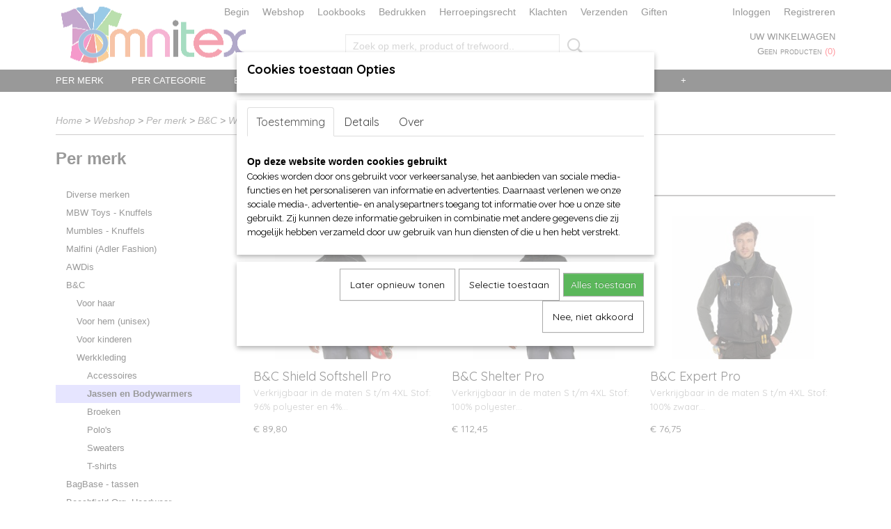

--- FILE ---
content_type: text/html; charset=UTF-8
request_url: https://www.omnitex.nl/webshop/per-merk/bc/werkkleding/jassen-en-bodywarmers/
body_size: 20916
content:
<!DOCTYPE html>
<html lang="nl" prefix="og: http://ogp.me/ns#">
<head>
  <script src="/core/javascript/polyfills/polyfills-transpiled.js" defer nomodule></script>
  <meta name="keywords" content="omnitex, Kleding Webshop, aanbiedingen, speciale aanbiedingen, Lid van Webwinkelkeur, T-shirts, Fruit of the Loom, fotl, Sol's, B&amp;C, Mantis, Logostar, Logo-Star, Starworld, Russell, Clique, Jobman, Craft, Cutter &amp; Buck, Seger, MYOD, dameskleding, herenkleding, kinderkleding, sportkleding, T-shirt, T-shirts, V-shirts, Sweaters, Polo's, Fleece, Shirts, Dames, Heren, Kinderen, Fred van Waard, omnitex, Sol's, Jacks, Rugzakken, Schorten, diverse soorten tassen, hoezen, koffers, documenttassen, schoudertassen, promotie artikelen, softshell jacks, Caps, baby rompers, kinder t-shirts, grote maten t-shirts en polo's, t-shirts en polo's t/m 8XL, PocWallet, Fereti, L&amp;S, Lemon &amp; Soda, Gildan, Stedman, Bella+Canvas, Anvil, t shirt, T Shirt, Bedrukken, craft, Shirt bedrukken, hamamdoek, loom, 
sol, bodywarmer, borduren, kleding, bedrukken, 50 plus beurs, t shirts, heren, Webshop, Keurmerk, groothandel, kleding, 
kleding webshop, t shirts, dames audicien, anvil, gildan, 
mantis, poloshirt, clique, kleding, groothandel, russell, tshirts, Webshop starten, webshop kleding, de Berkel, Heren shirts, textiel bedrukken, webwinkel starten, basic t shirt, fruit of the loom, t shirts, kleding inkopen, webshop te koop, webwinkel Keurmerk, kinderkleding, groothandel, superman t shirt, b&amp;c, fleece jack, keurmerk, webshop,  slim fit t shirts, webshop kleding dames, textiel groothandel, fruit of the loom shirts, Hooded Sweater, t shirt sale, webwinkel te koop, kleding inkopen groothandel, t shirt groothandel, t shirt men, t shirt shop, vans hoodie, stedman, t shirt zwart, webwinkel kleding, awesome t shirts, fruit of the loom aanbieding, fruit of the loom polo, fruit of the loom sweater, groothandel t shirts, kinderkleding inkopen, lemon en soda, ferretti, groothandel textiel, jobman, Lemon Soda, long shirt men, t shirt fruit of the loom, fruit of the loom t shirt, fruit of the loom t shirts aanbieding, groothandel sportkleding, lemon &amp; soda, us basic, fruit of the loom t shirts kopen, gildan sweater, Lemon and Soda, seger, b&amp;c t shirts, craft shirts, fruit of the loom t shirts v hals, all blacks t shirt, 
b&amp;c shirts, fashion t shirts, fruit of the loom v hals, russell t shirt, shirtjes laten bedrukken, 
trendy t shirts, froot of the loom shirts, fruit loom t shirts, fruit of loom t shirts, fruit of the loom bedrukken, fruit shirt, helly hansen t shirt, it t shirts, party t shirts, t shirt 5xl, t shirt 6xl, t shirt 7x, t shirt 8xl, ubag, tassen, ubag tassen, unisex shirts, craft t shirt, exclusive t shirts, fruit en loom t shirts, fruit of the loom 12 pack, fruit of the loom vest, fruit t shirt, myod, t shirt funny, clique t shirt, craft t shirts, dag van de webshop, fruit loom shirts, fruit of loom shirts, 
fruit of the loom boxer shorts, fruit of the loom heavy cotton, fruit of the loom long sleeve, fruit of the loom polo shirts, fruitoftheloom shirts, lemon en soda polo, lemon soda bestellen, lemon soda drink, original t shirts, polo fruit of the loom, shirt fruit of the loom, stedman t shirts, t shirt shop online, t shirt with print, white t shirt men, 12 fruit of the loom t shirts, 12 pack fruit of the loom
, cutter&amp;buck, designer t shirts sale, froot of the loom t shirts, 
fruit de loom t shirts, fruit loom shirt, fruit of de loom t shirt, fruit of the loom bestellen, fruit of the loom kids, fruit of the loom super premium, fruit of the loom sweaters, fruit of the loom t shirts quality, fruit of the loom valueweight, funny t shirts online, poloshirt fruit of the loom
, t shirt 8xl, t shirt b&amp;c,"/>
  <meta name="description" content="Kleding Webshop Omnitex is Lid van Webwinkelkeur en verkoopt dames, heren-, kinder-, baby- en werkkleding van vele merken. We verkopen t-shirts, polo's sweaters, shirts, overalls, hoodies, zoodies, werkbroeken ,caps, handdoeken, badjassen en nog veel meer. Een kleine greep uit de merken is Fruit of the Loom - Russell - Sol's - B&amp;amp;C - Mantis - Logostar - Logo Star - Starworld - Lemon &amp;amp; Soda - Stedman - Stormtech - Gildan - Bella+Canvas- Anvil - Clique - Jobman - Craft - Cutter &amp;amp; Buck - Seger - MYOD - J.Harvest &amp;amp; Frost - Myrtle Beach - James &amp;amp; Nicholson - BagBase - Beechfield - Omnivitaal sokken - Helly Hansen - Hammamdoeken Dyenomtie - Double Dressed - Beehcfield - Wolffeack - Printer Red Flag - Pinter Active Weat - Fereti - de Berkel -  AWDis Just Cool - AWDis Just Hoods en Moepsy. Wij hebben grote maten t-shirts en polo's tot 12XL van het o.a.het merk Logo Star en leveren ook sokken voor diabetisch. Verder kunt u in onze webshop o.a. de bad-, bed- en keukenlinnen vinden van vele merken zoals Vossen, ARTG, Jassz . Myrtle Beach - TC en MBW Toys, antistressballen en knuffels."/>
  <meta name="language" content="nl"/>
  <meta name="charset" content="UTF-8"/>
  <meta name="google-site-verification" content="c_dG-uftCAW5eL1rzYI2HQgFbkaOQ-CBhJIr9td8Yfo"/>
  <meta name="msvalidate.01" content="9245E63866F50A97D5949FFE15BDA73F"/>
  <meta name="p:domain_verify" content="ae7f53ace59e07492b77849dcde7e6bb"/>
  <meta name="author" content="omnitex.nl, Fred van Waard"/>
  <meta name="generator" content="IZICMS2.0"/>
  <meta property="msapplication-TileImage" content="https://www.omnitex.nl/apple-touch-icon.png?1521970371"/>
  <link href="https://www.omnitex.nl/apple-touch-icon.png?1521970371" rel="icon" sizes="400x400"/>
  <link href="https://www.omnitex.nl/favicon.ico" rel="icon" sizes="16x16"/>
  <link href="/service/xml/News/atom.xml" rel="alternate" title="Alle berichten"/>
  <link href="/data/cache/compressedIncludes/compressedIncludes_2367062921_6782767c959a322a2ef8602fb3e16aa5.css" rel="stylesheet" media="all"/>
  <link href="https://fonts.googleapis.com/css?family=Quicksand:400,700&amp;r=3788&amp;fp=" rel="stylesheet" media="screen"/>
  <link href="https://fonts.googleapis.com/css?family=Source+Sans+Pro:400,700&amp;r=3788&amp;fp=" rel="stylesheet" media="screen"/>
  <link href="https://fonts.googleapis.com/css?family=Arvo:400,700&amp;r=3788&amp;fp=" rel="stylesheet" media="screen"/>
  <link href="https://fonts.googleapis.com/css?family=Raleway:400,700&amp;r=3788&amp;fp=" rel="stylesheet" media="screen"/>
  <link href="/data/upload/Stylesheet/files/style.css?r=3788&amp;fp=5939cca1" rel="stylesheet" media="screen"/>
  <script src="/core/javascript/mootools/mootools-core-1.6.0-transpiled.js?r=3788&amp;fp=c3f8ad40"></script>
  <script src="/core/javascript/mootools/mootools-more-1.6.0-transpiled.js?r=3788&amp;fp=c3f8ad40"></script>
  <script src="/core/javascript/lib/helper/LocaleGlobal-minified.js?r=3788&amp;fp=c3f8ad40" type="module"></script>
  <script src="/core/javascript/lib/helper/LocaleGlobal-transpiled.js?r=3788&amp;fp=c3f8ad40" defer nomodule></script>
  <script src="/modules/Shop/templates/bootstrap/js/pixeldensity-transpiled.js?r=3788&amp;fp=b4ff9dd6"></script>
  <script src="/modules/Shop/templates/bootstrap/js/cerabox/cerabox-transpiled.js?r=3788&amp;fp=b4ff9dd6"></script>
  <script src="/modules/Shop/templates/bootstrap/js/modal-transpiled.js?r=3788&amp;fp=3bd1b587"></script>
  <script src="/modules/Shop/templates/bootstrap/js/product_attributes-transpiled.js?r=3788&amp;fp=b4ff9dd6"></script>
  <script src="/templates/responsive-1/js/product-behaviour-transpiled.js?r=3788&amp;fp=b4ff9dd6"></script>
  <script src="/modules/AfterSale/templates/default/js/facebook-transpiled.js?r=3788&amp;fp=c3f8ad40"></script>
  <script src="/modules/AfterSale/templates/default/js/cookiepolicy.js?r=3788&amp;fp=622f7fbf"></script>
  <script src="/templates/responsive-1/js/touch-mootools-transpiled.js?r=3788&amp;fp=b4ff9dd6"></script>
  <script src="/templates/responsive-1/js/category-menu-transpiled.js?r=3788&amp;fp=b4ff9dd6"></script>
  <script src="/templates/responsive-1/js/columnizer-transpiled.js?r=3788&amp;fp=b4ff9dd6"></script>
  <script src="/templates/responsive-1/js/responsive-transpiled.js?r=3788&amp;fp=b4ff9dd6"></script>
  <script src="/templates/responsive-1/js/designListener-transpiled.js?r=3788&amp;fp=b4ff9dd6"></script>
  <script>/*<![CDATA[*/
    document.addEventListener('DOMContentLoaded',function(){
      var evt = document.createEvent('CustomEvent');evt.initCustomEvent( 'designchange', false, false, {"carousel_slide_duration":"5000ms","carousel_slide1_enabled":"1","carousel_slide1_animation":"fade","carousel_slide1_button_text":"","carousel_slide1_button_href":"","carousel_slide2_enabled":"1","carousel_slide2_animation":"fade","carousel_slide2_button_text":"","carousel_slide2_button_href":"loom\/","carousel_slide3_enabled":"1","carousel_slide3_animation":"fade","carousel_slide3_button_text":"","carousel_slide3_button_href":"\/","carousel_slide3_slogan":"","carousel_slide4_enabled":"1","carousel_slide4_animation":"fade","carousel_slide4_button_text":"","carousel_slide4_button_href":"\/","carousel_slide4_slogan":"","carousel_slide5_enabled":"-1","carousel_slide5_animation":"fade","carousel_slide5_button_text":"","carousel_slide5_button_href":"\/","carousel_slide5_slogan":"","carousel_slide1_full_image_link":"\/webshop\/per-merk\/fruit-of-the-loom\/","carousel_slide1_slogan":"","carousel_slide2_full_image_link":"\/webshop\/per-merk\/fruit-of-the-loom\/","carousel_slide2_slogan":"Baby Blue","carousel_slide3_full_image_link":"https:\/\/www.omnitex.nl\/webshop\/per-merk\/myrtle-beach-hoofd-handen\/","carousel_slide4_full_image_link":"","carousel_slide5_full_image_link":""} );document.dispatchEvent(evt);
      Locale.define('nl-NL','Core',{"cancel":"Annuleren","close":"Sluiten"});
      Locale.define('nl-NL','Shop',{"loading":"Een moment geduld alstublieft..","error":"Er is helaas een fout opgetreden.","added":"Toegevoegd","product_added_short":"&#x2713; Toegevoegd aan winkelwagen:","product_not_added":"Het product kon niet worden toegevoegd.","variation_not_given_short":"Kies de gewenste uitvoering:","attribute_dimension_error":"Het veld '%s' bevat een ongeldige waarde."});
      Locale.define('nl-NL','Cookie',{"cookie_option_heading":"Cookies toestaan Opties","cookie_option_footer":"<div class=buttons><a class='btn cookie-btn' id='cookie-showagain'>Later opnieuw tonen<\/a><a class='btn cookie-btn' id='allow-selection'>Selectie toestaan<\/a><a class='btn cookie-btn-selected' id='allow-all'>Alles toestaan<\/a><\/div>","cookie_option_body":"<div class='cookie-content' id='mainContent'><ul class='nav nav-tabs'><li><a href='#consent'>Toestemming<\/a><\/li><li><a href='#details'>Details<\/a><\/li><li><a href='#about'>Over<\/a><\/li><\/ul><div id='tabData[consent]' class='tabData'><h4 id='shp-cookie-settings'>Op deze website worden cookies gebruikt<\/h4><p>Cookies worden door ons gebruikt voor verkeersanalyse, het aanbieden van sociale media-functies en het personaliseren van informatie en advertenties. Daarnaast verlenen we onze sociale media-, advertentie- en analysepartners toegang tot informatie over hoe u onze site gebruikt. Zij kunnen deze informatie gebruiken in combinatie met andere gegevens die zij mogelijk hebben verzameld door uw gebruik van hun diensten of die u hen hebt verstrekt.<\/p><\/div><div id='tabData[details]' class='tabData'><div class='form-check align-items-center'><h4 id='shp-cookie-settings'>Noodzakelijk<\/h4><input class='form-check-input' type='checkbox' role='switch' id='shp-cookie-ncecessary' checked='checked' disabled='disabled'><\/div><p>Door essenti\u00eble functies zoals paginanavigatie en toegang tot beveiligde delen van de website mogelijk te maken, dragen noodzakelijke cookies bij aan de bruikbaarheid van een website. Deze cookies zijn essentieel voor de correcte werking van de website.<\/p><div class='form-check align-items-center'><h4 id='shp-cookie-settings'>Statistieken<\/h4><input class='form-check-input' type='checkbox' role='switch' id='shp-cookie-statistics' checked='checked'><\/div><p>Statistische cookies verzamelen en verstrekken anonieme gegevens om website-eigenaren te helpen begrijpen hoe gebruikers omgaan met hun sites.<\/p><div class='form-check align-items-center'><h4 id='shp-cookie-settings'>Marketing<\/h4><input class='form-check-input' type='checkbox' role='switch' id='shp-cookie-marketing'><\/div><p>Er worden cookies voor marketingdoeleinden gebruikt om websitegebruikers te volgen. Het doel is om gebruikers relevante en interessante advertenties te tonen, waardoor deze waardevoller worden voor uitgevers en externe marketeers.<\/p><\/div><div id='tabData[about]' class='tabData'><p>Cookies zijn kleine tekstdocumenten die door websites kunnen worden gebruikt om de gebruikerservaring effici\u00ebnter te maken.<\/p><p>De wet bepaalt dat wij cookies op uw apparaat plaatsen als deze strikt noodzakelijk zijn voor de werking van deze website. Voor alle andere soorten cookies hebben wij uw toestemming nodig. wat betekent dat cookies die als noodzakelijk zijn gecategoriseerd, voornamelijk worden verwerkt op basis van AVG-art. 6 (1) (f). Alle overige cookies, dat wil zeggen die van de soorten voorkeuren en advertenties, worden verwerkt op basis van AVG-art. 6 (1) (a) AVG.<\/p><p>Deze website maakt gebruik van unieke soorten cookies. sommige cookies worden geplaatst via aanbiedingen van derden die op onze pagina's verschijnen.<\/p><p>Vermeld uw toestemmings-id en datum wanneer u contact met ons opneemt over uw toestemming.<\/p><\/div><\/div>","analyticsId":"UA-48107693-1","adwordId":"AW-1001540324"});
      Locale.use('nl-NL');
  });
  /*]]>*/</script>
  <script>/*<![CDATA[*/
    
    <!-- Facebook Pixel Code -->
    !function(f,b,e,v,n,t,s){if(f.fbq)return;n=f.fbq=function(){n.callMethod?
    n.callMethod.apply(n,arguments):n.queue.push(arguments)};if(!f._fbq)f._fbq=n;
    n.push=n;n.loaded=!0;n.version='2.0';n.queue=[];t=b.createElement(e);t.async=!0;
    t.src=v;s=b.getElementsByTagName(e)[0];s.parentNode.insertBefore(t,s)}(window,
    document,'script','https://connect.facebook.net/en_US/fbevents.js');
    fbq('init', '764671946975329');
    fbq('track', 'PageView');
    <!-- End Facebook Pixel Code -->
    
    <!-- Google Tag Manager -->
    (function(w,d,s,l,i){w[l]=w[l]||[];w[l].push({'gtm.start':
    new Date().getTime(),event:'gtm.js'});var f=d.getElementsByTagName(s)[0],
    j=d.createElement(s),dl=l!='dataLayer'?'&l='+l:'';j.async=true;j.src=
    'https://www.googletagmanager.com/gtm.js?id='+i+dl;f.parentNode.insertBefore(j,f);
    })(window,document,'script','dataLayer','GTM-5DTNSVZ');
    <!-- End Google Tag Manager -->
    
 window.dataLayer = window.dataLayer || []; 
function gtag(){dataLayer.push(arguments);}
gtag('consent', 'default', { 
'ad_storage': 'denied',
'ad_user_data': 'denied',
'ad_personalization': 'denied',
'analytics_storage': 'denied',
'functionality_storage': 'denied',
'personalization_storage': 'denied',
'security_storage': 'granted'
});
  /*]]>*/</script>
  <!-- Global site tag (gtag.js) - Google Analytics -->
  <script async src="https://www.googletagmanager.com/gtag/js?id=UA-48107693-1"></script>
  <script>
    window.dataLayer = window.dataLayer || [];
    function gtag(){dataLayer.push(arguments);}
    gtag('js', new Date());
    gtag('config', 'UA-48107693-1', {"anonymize_ip":true});
  </script>
  <!-- End Google Analytics -->
  <title>Jassen en Bodywarmers - Webshop OmniTex</title>
  <meta name="viewport" content="width=device-width, initial-scale=1.0, user-scalable=0, minimum-scale=1.0, maximum-scale=1.0"/>
</head>
<body itemscope itemtype="http://schema.org/WebPage">
<div id="top">
  <div id="topMenu" class="container">
    <div id="logo" onclick="document.location.href='/';"></div>
          <ul class="topMenu">
                  <li><a href="/begin.html">Begin</a></li>
                  <li><a href="/webshop/">Webshop</a></li>
                  <li><a href="/merken.html">Lookbooks</a></li>
                  <li><a href="/bedrukken.html">Bedrukken</a></li>
                  <li><a href="/herroepingsformulier.html">Herroepingsrecht</a></li>
                  <li><a href="/klachten.html">Klachten</a></li>
                  <li><a href="/verzendkosten.html">Verzenden</a></li>
                  <li><a href="/sponsering.html">Giften</a></li>
        
      </ul>
      
<div id="basket" class="show_profile">
      <ul>
              <li><a href="/profiel/inloggen.html" rel="nofollow">Inloggen</a></li>
        <li><a href="/profiel/registreren.html">Registreren</a></li>
                </ul>
      <div class="cart">
    <label><a href="/webshop/basket.html" class="basketLink">Uw winkelwagen</a></label>
    <span class="basketPrice">Geen producten <span class="basketAmount">(0)</span></span>
  </div>
</div>
<script type="text/javascript" src="//translate.google.com/translate_a/element.js?cb=googleTranslateElementInit"></script>
<script type="text/javascript">
function googleTranslateElementInit() {
  new google.translate.TranslateElement({
      pageLanguage: 'nl',
      //includedLanguages: 'nl,en,fr,de',
      includedLanguages : '',
      layout: google.translate.TranslateElement.InlineLayout.SIMPLE,
  }, 'google_translate_element');
}
</script>
      </div>
      
    <form action="/zoeken.html" method="get" class="search">
      <input class="query" placeholder="Zoek op merk, product of trefwoord.." type="text" name="q" value="" />
      <button type="submit" class="btn">Zoeken</button>
    </form>
  </div>
  
<div id="menu">
  <div class="container">
    
    <ul class="pull-right">
                                                                                                                                                                                                                      
    </ul>
  
      <ul class="categories">
                          <li class="">
          <a class="dropdown-toggle" href="/webshop/per-merk/">Per merk <b class="caret"></b></a>
            <div class="dropdown">
              <a class="dropdown-heading" href="/webshop/per-merk/">Per merk</a>
              <ul>
                                              <li ><a href="/webshop/per-merk/diverse-merken/" title="Diverse merken">Diverse merken</a></li>
                                              <li ><a href="/webshop/per-merk/mbw-toys---knuffels/" title="MBW Toys - Knuffels">MBW Toys - Knuffels</a></li>
                                              <li ><a href="/webshop/per-merk/mumbles---knuffels/" title="Mumbles - Knuffels">Mumbles - Knuffels</a></li>
                                              <li ><a href="/webshop/per-merk/malfini-adler-fashion/" title="Malfini (Adler Fashion)">Malfini (Adler Fashion)</a></li>
                                              <li ><a href="/webshop/per-merk/awdis/" title="AWDis">AWDis</a></li>
                                              <li class="active"><a href="/webshop/per-merk/bc/" title="B&amp;C">B&C</a></li>
                                              <li ><a href="/webshop/per-merk/bagbase---tassen/" title="BagBase - tassen">BagBase - tassen</a></li>
                                              <li ><a href="/webshop/per-merk/beechfield-org-headwear/" title="Beechfield Org. Headwear">Beechfield Org. Headwear</a></li>
                                              <li ><a href="/webshop/per-merk/bellacanvas/" title="Bella+Canvas">Bella+Canvas</a></li>
                                              <li ><a href="/webshop/per-merk/de-berkel-zorg-en-horeca/" title="de Berkel Zorg en Horeca">de Berkel Zorg en Horeca</a></li>
                                              <li ><a href="/webshop/per-merk/clique/" title="Clique">Clique</a></li>
                                              <li ><a href="/webshop/per-merk/fruit-of-the-loom/" title="Fruit of the Loom">Fruit of the Loom</a></li>
                                              <li ><a href="/webshop/per-merk/gildan/" title="Gildan">Gildan</a></li>
                                              <li ><a href="/webshop/per-merk/helly-hansen/" title="Helly Hansen">Helly Hansen</a></li>
                                              <li ><a href="/webshop/per-merk/j-harvest--frost/" title="J. Harvest &amp; Frost">J. Harvest & Frost</a></li>
                                              <li ><a href="/webshop/per-merk/james-harvest-sportswear/" title="James Harvest Sportswear">James Harvest Sportswear</a></li>
                                              <li ><a href="/webshop/per-merk/james--nicholson/" title="James &amp; Nicholson">James & Nicholson</a></li>
                                              <li ><a href="/webshop/per-merk/jobman-workwear/" title="Jobman Workwear">Jobman Workwear</a></li>
                                              <li ><a href="/webshop/per-merk/kariban/" title="Kariban">Kariban</a></li>
                                              <li ><a href="/webshop/per-merk/karlowsky-horeca---zorg/" title="Karlowsky (Horeca - Zorg)">Karlowsky (Horeca - Zorg)</a></li>
                                              <li ><a href="/webshop/per-merk/lemon--soda/" title="Lemon &amp; Soda">Lemon & Soda</a></li>
                                              <li ><a href="/webshop/per-merk/liles-clogs/" title="Liles Clogs">Liles Clogs</a></li>
                                              <li ><a href="/webshop/per-merk/logo-star/" title="Logo Star">Logo Star</a></li>
                                              <li ><a href="/webshop/per-merk/mantis-en-babybugz/" title="Mantis en Babybugz">Mantis en Babybugz</a></li>
                                              <li ><a href="/webshop/per-merk/moepsy-kinderstoel-proteq/" title="Moepsy (kinderstoel proteq)">Moepsy (kinderstoel proteq)</a></li>
                                              <li ><a href="/webshop/per-merk/myrtle-beach-hoofd-handen/" title="Myrtle Beach hoofd-handen">Myrtle Beach hoofd-handen</a></li>
                                              <li ><a href="/webshop/per-merk/printer-active-wear/" title="Printer Active Wear">Printer Active Wear</a></li>
                                              <li ><a href="/webshop/per-merk/printer-red-flag/" title="Printer Red Flag">Printer Red Flag</a></li>
                                              <li ><a href="/webshop/per-merk/result-winter/" title="Result (winter)">Result (winter)</a></li>
                                              <li ><a href="/webshop/per-merk/russell/" title="Russell">Russell</a></li>
                                              <li ><a href="/webshop/per-merk/seidensticker-exclusief/" title="Seidensticker (exclusief)">Seidensticker (exclusief)</a></li>
                                              <li ><a href="/webshop/per-merk/sols/" title="Sol's">Sol's</a></li>
                                              <li ><a href="/webshop/per-merk/starworld/" title="Starworld">Starworld</a></li>
                                              <li ><a href="/webshop/per-merk/stedman/" title="Stedman">Stedman</a></li>
                                              <li ><a href="/webshop/per-merk/stormtech-jassen-en-tassen/" title="Stormtech jassen en tassen">Stormtech jassen en tassen</a></li>
                                              <li ><a href="/webshop/per-merk/tee-jays/" title="Tee Jays">Tee Jays</a></li>
                                              <li ><a href="/webshop/per-merk/vossen-badlinnen/" title="Vossen Badlinnen">Vossen Badlinnen</a></li>
                                              <li ><a href="/webshop/per-merk/westford-mill-tassen/" title="Westford Mill (tassen)">Westford Mill (tassen)</a></li>
                                              <li ><a href="/webshop/per-merk/native-spirit/" title="Native Spirit">Native Spirit</a></li>
              
              </ul>
            </div>
          </li>
                              <li class="">
          <a class="dropdown-toggle" href="/webshop/per-categorie/">Per categorie <b class="caret"></b></a>
            <div class="dropdown">
              <a class="dropdown-heading" href="/webshop/per-categorie/">Per categorie</a>
              <ul>
                                              <li ><a href="/webshop/per-categorie/accessoires/" title="Accessoires">Accessoires</a></li>
                                              <li ><a href="/webshop/per-categorie/babykeding/" title="Babykeding">Babykeding</a></li>
                                              <li ><a href="/webshop/per-categorie/bad--bed-en-keukenlinnen/" title="Bad-, bed en keukenlinnen">Bad-, bed en keukenlinnen</a></li>
                                              <li ><a href="/webshop/per-categorie/broeken-divsoorten/" title="Broeken div.soorten">Broeken div.soorten</a></li>
                                              <li ><a href="/webshop/per-categorie/damast/" title="Damast">Damast</a></li>
                                              <li ><a href="/webshop/per-categorie/fleeces/" title="Fleeces">Fleeces</a></li>
                                              <li ><a href="/webshop/per-categorie/fleece-dekens-ed/" title="Fleece dekens e.d.">Fleece dekens e.d.</a></li>
                                              <li ><a href="/webshop/per-categorie/hamamdoeken/" title="Hamamdoeken">Hamamdoeken</a></li>
                                              <li ><a href="/webshop/per-categorie/hoodies-en-zoodies/" title="Hoodies en Zoodies">Hoodies en Zoodies</a></li>
                                              <li ><a href="/webshop/per-categorie/horeca---keuken---kantoor/" title="Horeca - Keuken - Kantoor">Horeca - Keuken - Kantoor</a></li>
                                              <li ><a href="/webshop/per-categorie/jassen-en-bodywarmers/" title="Jassen en Bodywarmers">Jassen en Bodywarmers</a></li>
                                              <li ><a href="/webshop/per-categorie/jurken---rokjes/" title="Jurken - Rokjes">Jurken - Rokjes</a></li>
                                              <li ><a href="/webshop/per-categorie/kinderkleding/" title="Kinderkleding">Kinderkleding</a></li>
                                              <li ><a href="/webshop/per-categorie/ondergoed/" title="Ondergoed">Ondergoed</a></li>
                                              <li ><a href="/webshop/per-categorie/polos/" title="Polo's">Polo's</a></li>
                                              <li ><a href="/webshop/per-categorie/regenkleding/" title="Regenkleding">Regenkleding</a></li>
                                              <li ><a href="/webshop/per-categorie/shirts-en-stropdassen/" title="Shirts en Stropdassen">Shirts en Stropdassen</a></li>
                                              <li ><a href="/webshop/per-categorie/slofjes/" title="Slofjes">Slofjes</a></li>
                                              <li ><a href="/webshop/per-categorie/sokken---kousen/" title="Sokken - Kousen">Sokken - Kousen</a></li>
                                              <li ><a href="/webshop/per-categorie/sportkleding/" title="Sportkleding">Sportkleding</a></li>
                                              <li ><a href="/webshop/per-categorie/sweaters-sweatshirts-en-pullovers/" title="Sweaters, sweatshirts en pullovers">Sweaters, sweatshirts en pullovers</a></li>
                                              <li ><a href="/webshop/per-categorie/t-shirts/" title="T-shirts">T-shirts</a></li>
                                              <li ><a href="/webshop/per-categorie/tassen-rugtassen-koffers-mappen/" title="Tassen, Rugtassen, Koffers, Mappen">Tassen, Rugtassen, Koffers, Mappen</a></li>
                                              <li ><a href="/webshop/per-categorie/thermokleding/" title="Thermokleding">Thermokleding</a></li>
                                              <li ><a href="/webshop/per-categorie/vesten-en-pullovers/" title="Vesten en Pullovers">Vesten en Pullovers</a></li>
                                              <li ><a href="/webshop/per-categorie/voor-hoofd-en-handen/" title="Voor hoofd en handen">Voor hoofd en handen</a></li>
                                              <li ><a href="/webshop/per-categorie/schoenen-vrijetijds/" title="Schoenen vrijetijds">Schoenen vrijetijds</a></li>
                                              <li ><a href="/webshop/per-categorie/werkkleding/" title="Werkkleding">Werkkleding</a></li>
                                              <li ><a href="/webshop/per-categorie/werkschoenen/" title="Werkschoenen">Werkschoenen</a></li>
                                              <li ><a href="/webshop/per-categorie/werkkleding-zorg/" title="Werkkleding Zorg">Werkkleding Zorg</a></li>
              
              </ul>
            </div>
          </li>
                              <li class="">
          <a class="dropdown-toggle" href="/webshop/bed--bad--keuken-en-tafellinnen/">Bed-, Bad-, Keuken en Tafellinnen <b class="caret"></b></a>
            <div class="dropdown">
              <a class="dropdown-heading" href="/webshop/bed--bad--keuken-en-tafellinnen/">Bed-, Bad-, Keuken en Tafellinnen</a>
              <ul>
                                              <li ><a href="/webshop/bed--bad--keuken-en-tafellinnen/cadeausets/" title="Cadeausets">Cadeausets</a></li>
                                              <li ><a href="/webshop/bed--bad--keuken-en-tafellinnen/baby-en-kinder-bad--en-linnengoed/" title="Baby en kinder bad- en linnengoed">Baby en kinder bad- en linnengoed</a></li>
                                              <li ><a href="/webshop/bed--bad--keuken-en-tafellinnen/badjassen/" title="Badjassen">Badjassen</a></li>
                                              <li ><a href="/webshop/bed--bad--keuken-en-tafellinnen/bedlinnen-en-pyjamas/" title="Bedlinnen en Pyjamas">Bedlinnen en Pyjamas</a></li>
                                              <li ><a href="/webshop/bed--bad--keuken-en-tafellinnen/hamamdoeken/" title="Hamamdoeken">Hamamdoeken</a></li>
                                              <li ><a href="/webshop/bed--bad--keuken-en-tafellinnen/handdoeken-en-strandlakens/" title="Handdoeken en Strandlakens">Handdoeken en Strandlakens</a></li>
                                              <li ><a href="/webshop/bed--bad--keuken-en-tafellinnen/keukenlinnen/" title="Keukenlinnen">Keukenlinnen</a></li>
                                              <li ><a href="/webshop/bed--bad--keuken-en-tafellinnen/sauna-en-wellness/" title="Sauna en Wellness">Sauna en Wellness</a></li>
                                              <li ><a href="/webshop/bed--bad--keuken-en-tafellinnen/overige/" title="Overige">Overige</a></li>
                                              <li ><a href="/webshop/bed--bad--keuken-en-tafellinnen/slofjes/" title="Slofjes">Slofjes</a></li>
              
              </ul>
            </div>
          </li>
                              <li class="">
          <a class="dropdown-toggle" href="/webshop/sokkenwereld/">Sokkenwereld <b class="caret"></b></a>
            <div class="dropdown">
              <a class="dropdown-heading" href="/webshop/sokkenwereld/">Sokkenwereld</a>
              <ul>
                                              <li ><a href="/webshop/sokkenwereld/catologus/" title="Catologus">Catologus</a></li>
                                              <li ><a href="/webshop/sokkenwereld/nieuwe-collectie/" title="Nieuwe collectie">Nieuwe collectie</a></li>
                                              <li ><a href="/webshop/sokkenwereld/baby-en-kinderen/" title="Baby en Kinderen">Baby en Kinderen</a></li>
                                              <li ><a href="/webshop/sokkenwereld/bambus-sokkenkousenpantys/" title="Bambus sokken/kousen/panty's">Bambus sokken/kousen/panty's</a></li>
                                              <li ><a href="/webshop/sokkenwereld/dames/" title="Dames">Dames</a></li>
                                              <li ><a href="/webshop/sokkenwereld/heren/" title="Heren">Heren</a></li>
                                              <li ><a href="/webshop/sokkenwereld/knie--en-overknie-kousen/" title="Knie- en Overknie kousen">Knie- en Overknie kousen</a></li>
                                              <li ><a href="/webshop/sokkenwereld/wellness-en-bio/" title="Wellness en Bio">Wellness en Bio</a></li>
                                              <li ><a href="/webshop/sokkenwereld/sport-en-werk/" title="Sport en Werk">Sport en Werk</a></li>
                                              <li ><a href="/webshop/sokkenwereld/wollen-sokken/" title="Wollen sokken">Wollen sokken</a></li>
                                              <li ><a href="/webshop/sokkenwereld/overige-artikelen/" title="Overige artikelen">Overige artikelen</a></li>
                                              <li ><a href="/webshop/sokkenwereld/accessoires/" title="Accessoires">Accessoires</a></li>
                                              <li ><a href="/webshop/sokkenwereld/handschoenen-en-mutsen/" title="Handschoenen en mutsen">Handschoenen en mutsen</a></li>
                                              <li ><a href="/webshop/sokkenwereld/restanten-opop/" title="Restanten OP=OP">Restanten OP=OP</a></li>
                                              <li ><a href="/webshop/sokkenwereld/mededeling-voor-wederverkoper/" title="Mededeling voor wederverkoper">Mededeling voor wederverkoper</a></li>
              
              </ul>
            </div>
          </li>
                                <li class=""><a href="/webshop/speciale-aanbiedingen/">Speciale aanbiedingen</a></li>
                                <li class=""><a href="/webshop/kerstfeest-kleding-en-accesoires/">Kerst/Feest kleding en accesoires</a></li>
                                <li class=""><a href="/webshop/kroonvaarders/">Kroonvaarders</a></li>
              
          </ul>
      </div>
</div>
<div class="visible-phone mobileHeader">
  <a href="#" class="openMobileMenu"></a>
  <form action="/zoeken.html" method="get" class="search">
    <input class="query" type="text" name="q" value="" />
    <button type="submit" class="btn">Zoeken</button>
  </form>
</div>
<script type="text/javascript">
  // Make the update menu function global
  var updateMenu = {};
  var category_menu;
  window.addEvent( 'domready', function ()
  {
    var elements = $$('.dropdown-toggle');
    var closeTimeout;
    var opt = {
      translations:{
        TEMPLATE_OTHER_CATEGORIES:'Overige categorie&euml;n',
        TEMPLATE_MENU_OVERFLOW_LABEL: '+'
      }
    }
    // Emulate hover in JS so we can control the hover behaviour on mobile browsers
    var ios10fix = false; // IOS10 has a bug where it triggers an extra click event on the location of the finger (even when mouseup is stopped) in the menu when it has less than 8 items...
    $('menu').getElements( 'a' ).each( function ( el ) {
      el.addEvent( 'mouseenter', function () { this.addClass('hover'); } );
      el.addEvent( 'mouseleave', function () { this.removeClass('hover'); } );
      el.addEvent( 'click', function ( e ) { if ( ios10fix ) e.stop(); } );
    } );
    // Global function to add drop-down behaviour to newly added menu items
    updateMenu = function () {
      var newElements = $$('.dropdown-toggle');
      newElements.each( function ( el ) {
        if ( -1 === elements.indexOf( el ) ) {
          el.addEvent( 'mouseenter', function () { el.addClass('hover'); } );
          el.addEvent( 'mouseleave', function () { el.removeClass('hover'); } );
          addMenuBehaviour( el );
        }
      } );
      // Add new elements to local list
      elements = newElements;
    }
    var addMenuBehaviour = function ( el ) {
      // Handle opening the menu
      el.addEvent( 'mouseover', openMenu );
      // Handle delayed menu close after mouse leave
      el.getParent('li').addEvent('mouseleave', function () {
        // Don't close when hovering a submenu-enabled item in the '+' menu
        if ( el.getParent( '.__all_categories' ) && el.getParent( '.dropdown' ) ) return;
        // Ignore mouseleave events when in mobile mode (needed for windows phone)
        if ( document.body.hasClass( 'mobile' ) ) return;
        closeTimeout = setTimeout( closeAll, 300 );
      } );
      el.getParent('li').addEvent('mouseenter', function () {
        clearTimeout( closeTimeout );
      } );
      // Also open menu on tap
      el.addEvent( 'tap', function ( e ) {
        if ( e.type == 'touchend' ) {
          openMenu.call(el, e);
          ios10fix = true;
          setTimeout( function () { ios10fix = false; }, 500 );
        }
      } );
    }
    var closeAll = function () {
      elements.getParent().removeClass('open');
      clearTimeout( closeTimeout );
    }
    var openMenu = function (e) {
      // Ignore mouseover events when in mobile mode
      if ( e.type == 'mouseover' && document.body.hasClass( 'mobile' ) ) return;
      if ( this.getParent( '.__all_categories' ) && this.getParent( '.dropdown' ) ) {
        if ( e.type == "touchend" ) document.location.href = this.get('href'); // Feign a click for touch actions (emulated click is blocked)
        return true;
      }
      // Already open.. Close when in mobile mode
      if ( this.getParent( 'li.open' ) ) {
        if ( e.type == "touchend" ) {
          closeAll();
        }
        return;
      }
      // Close all menu's
      elements.getParent().removeClass('open');
      // Prevent unexpected closing
      clearTimeout( closeTimeout );
      // Skip if disabled
      if ( this.hasClass('disabled') || this.match(':disabled') ) return;
      var dropdownMenu = this.getParent().getElement( '.dropdown' );
      if ( !dropdownMenu || !dropdownMenu.getElement('li') ) return; // Skip if empty
      dropdownMenu.setStyle( 'visibility', 'hidden' );
      this.getParent().addClass('open'); // open up selected
      var paddingTop = dropdownMenu.getStyle( 'padding-top' ).toInt();
      var dropdownMenuHeight = dropdownMenu.getSize().y - paddingTop - dropdownMenu.getStyle( 'padding-bottom' ).toInt();
      dropdownMenu.setStyles( {height:0,visibility:'visible', paddingTop: paddingTop + 10} );
      dropdownMenu.set( 'morph', {duration: 300, transition: 'sine:out', onComplete:function () { dropdownMenu.setStyle( 'height', 'auto' ); } } );
      dropdownMenu.morph( {height:dropdownMenuHeight, paddingTop: paddingTop} );
    };
    // Add behaviour to all drop-down items
    elements.each( addMenuBehaviour );
    // Init category menu
    category_menu = new CategoryMenu( opt );
  } );
</script>
  
  <div id="breadcrumbs" class="container">
    <div class="border-bottom">
      <a href="/" title="Home">Home</a> &gt; <a href="/webshop/" title="Webshop">Webshop</a> &gt; <a href="/webshop/per-merk/" title="Per merk">Per merk</a> &gt; <a href="/webshop/per-merk/bc/" title="B&amp;C">B&C</a> &gt; <a href="/webshop/per-merk/bc/werkkleding/" title="Werkkleding">Werkkleding</a> &gt; Jassen en Bodywarmers
    </div>
  </div>
<div class="container" id="site">
  <div class="row">
          <div class="span3">
        
    
<div class="categoryMenu">
  <h2>Per merk</h2>
  <ul>
            <li >
      <a href="/webshop/per-merk/diverse-merken/" title="Diverse merken">Diverse merken</a>
    
    
        </li>
                <li >
      <a href="/webshop/per-merk/mbw-toys---knuffels/" title="MBW Toys - Knuffels">MBW Toys - Knuffels</a>
    
                        <ul style="display: none;">
      
                      <li >
                  <a href="/webshop/per-merk/mbw-toys---knuffels/toys--knuffels/" title="Toys / Knuffels">Toys / Knuffels</a>
                </li>
                      <li >
                  <a href="/webshop/per-merk/mbw-toys---knuffels/accessoires-en-overige/" title="Accessoires en overige">Accessoires en overige</a>
                </li>
                      <li >
                  <a href="/webshop/per-merk/mbw-toys---knuffels/antistressballen-squeezies/" title="Antistressballen SQUEEZIES®">Antistressballen SQUEEZIES®</a>
                </li>
                      <li >
                  <a href="/webshop/per-merk/mbw-toys---knuffels/babys-choice/" title="Baby's Choice">Baby's Choice</a>
                </li>
                      <li >
                  <a href="/webshop/per-merk/mbw-toys---knuffels/badeend/" title="Badeend">Badeend</a>
                </li>
                      <li >
                  <a href="/webshop/per-merk/mbw-toys---knuffels/beer/" title="Beer">Beer</a>
                </li>
                      <li >
                  <a href="/webshop/per-merk/mbw-toys---knuffels/hondenspeelgoed/" title="Hondenspeelgoed">Hondenspeelgoed</a>
                </li>
                      <li >
                  <a href="/webshop/per-merk/mbw-toys---knuffels/konijn/" title="Konijn">Konijn</a>
                </li>
                      <li >
                  <a href="/webshop/per-merk/mbw-toys---knuffels/knuffels-minifeet/" title="Knuffels Minifeet®">Knuffels Minifeet®</a>
                </li>
                      <li >
                  <a href="/webshop/per-merk/mbw-toys---knuffels/knuffels-schmoozies/" title="Knuffels Schmoozies®">Knuffels Schmoozies®</a>
                </li>
                      <li >
                  <a href="/webshop/per-merk/mbw-toys---knuffels/reflectoren/" title="Reflectoren">Reflectoren</a>
                </li>
                      <li >
                  <a href="/webshop/per-merk/mbw-toys---knuffels/sleutelhanger/" title="Sleutelhanger">Sleutelhanger</a>
                </li>
      
            </ul>
          
        </li>
                <li >
      <a href="/webshop/per-merk/mumbles---knuffels/" title="Mumbles - Knuffels">Mumbles - Knuffels</a>
    
    
        </li>
                <li >
      <a href="/webshop/per-merk/malfini-adler-fashion/" title="Malfini (Adler Fashion)">Malfini (Adler Fashion)</a>
    
    
        </li>
                <li >
      <a href="/webshop/per-merk/awdis/" title="AWDis">AWDis</a>
    
                        <ul style="display: none;">
      
                      <li >
                  <a href="/webshop/per-merk/awdis/just-cool-sport/" title="Just Cool Sport">Just Cool Sport</a>
                </li>
                      <li >
                  <a href="/webshop/per-merk/awdis/just-hoods/" title="Just Hoods">Just Hoods</a>
                </li>
                      <li >
                  <a href="/webshop/per-merk/awdis/just-polos/" title="Just Polos">Just Polos</a>
                </li>
                      <li >
                  <a href="/webshop/per-merk/awdis/just-t-shirt/" title="Just T-shirt">Just T-shirt</a>
                </li>
                      <li >
                  <a href="/webshop/per-merk/awdis/so-denim/" title="So Denim">So Denim</a>
                </li>
                      <li >
                  <a href="/webshop/per-merk/awdis/ecologie/" title="Ecologie">Ecologie</a>
                </li>
                      <li >
                  <a href="/webshop/per-merk/awdis/academy/" title="Academy">Academy</a>
                </li>
      
            </ul>
          
        </li>
                <li >
      <a href="/webshop/per-merk/bc/" title="B&amp;C">B&C</a>
    
                        <ul>
      
                      <li >
                  <a href="/webshop/per-merk/bc/voor-haar/" title="Voor haar">Voor haar</a>
          <ul style="display: none;">
            <li >
      <a href="/webshop/per-merk/bc/voor-haar/fleeces/" title="Fleeces">Fleeces</a>
    
    
        </li>
                <li >
      <a href="/webshop/per-merk/bc/voor-haar/jassen-en-bodywarmers/" title="Jassen en Bodywarmers">Jassen en Bodywarmers</a>
    
    
        </li>
                <li >
      <a href="/webshop/per-merk/bc/voor-haar/polos/" title="Polo's">Polo's</a>
    
    
        </li>
                <li >
      <a href="/webshop/per-merk/bc/voor-haar/sweaters/" title="Sweaters">Sweaters</a>
    
    
        </li>
                <li >
      <a href="/webshop/per-merk/bc/voor-haar/t-shirts/" title="T-Shirts">T-Shirts</a>
    
    
        </li>
      
</ul>
                </li>
                      <li >
                  <a href="/webshop/per-merk/bc/voor-hem-unisex/" title="Voor hem (unisex)">Voor hem (unisex)</a>
          <ul style="display: none;">
            <li >
      <a href="/webshop/per-merk/bc/voor-hem-unisex/fleeces/" title="Fleeces">Fleeces</a>
    
    
        </li>
                <li >
      <a href="/webshop/per-merk/bc/voor-hem-unisex/jassen-en-bodywarmers/" title="Jassen en Bodywarmers">Jassen en Bodywarmers</a>
    
    
        </li>
                <li >
      <a href="/webshop/per-merk/bc/voor-hem-unisex/korte-broeken/" title="Korte broeken">Korte broeken</a>
    
    
        </li>
                <li >
      <a href="/webshop/per-merk/bc/voor-hem-unisex/polos/" title="Polo's">Polo's</a>
    
    
        </li>
                <li >
      <a href="/webshop/per-merk/bc/voor-hem-unisex/sweaters/" title="Sweaters">Sweaters</a>
    
    
        </li>
                <li >
      <a href="/webshop/per-merk/bc/voor-hem-unisex/t-shirts/" title="T-Shirts">T-Shirts</a>
    
    
        </li>
      
</ul>
                </li>
                      <li >
                  <a href="/webshop/per-merk/bc/voor-kinderen/" title="Voor kinderen">Voor kinderen</a>
          <ul style="display: none;">
            <li >
      <a href="/webshop/per-merk/bc/voor-kinderen/jacks/" title="Jacks">Jacks</a>
    
    
        </li>
                <li >
      <a href="/webshop/per-merk/bc/voor-kinderen/polos/" title="Polo's">Polo's</a>
    
    
        </li>
                <li >
      <a href="/webshop/per-merk/bc/voor-kinderen/sweaters/" title="Sweaters">Sweaters</a>
    
    
        </li>
                <li >
      <a href="/webshop/per-merk/bc/voor-kinderen/t-shirts/" title="T-shirts">T-shirts</a>
    
    
        </li>
      
</ul>
                </li>
                      <li >
                  <a href="/webshop/per-merk/bc/werkkleding/" title="Werkkleding">Werkkleding</a>
          <ul>
            <li >
      <a href="/webshop/per-merk/bc/werkkleding/accessoires/" title="Accessoires">Accessoires</a>
    
    
        </li>
                <li class="active">
      <a href="/webshop/per-merk/bc/werkkleding/jassen-en-bodywarmers/" title="Jassen en Bodywarmers">Jassen en Bodywarmers</a>
    
    
        </li>
                <li >
      <a href="/webshop/per-merk/bc/werkkleding/broeken/" title="Broeken">Broeken</a>
    
    
        </li>
                <li >
      <a href="/webshop/per-merk/bc/werkkleding/polos/" title="Polo's">Polo's</a>
    
    
        </li>
                <li >
      <a href="/webshop/per-merk/bc/werkkleding/sweaters/" title="Sweaters">Sweaters</a>
    
    
        </li>
                <li >
      <a href="/webshop/per-merk/bc/werkkleding/t-shirts/" title="T-shirts">T-shirts</a>
    
    
        </li>
      
</ul>
                </li>
      
            </ul>
          
        </li>
                <li >
      <a href="/webshop/per-merk/bagbase---tassen/" title="BagBase - tassen">BagBase - tassen</a>
    
                        <ul style="display: none;">
      
                      <li >
                  <a href="/webshop/per-merk/bagbase---tassen/boodschappen-en-schoudertas/" title="Boodschappen en Schoudertas">Boodschappen en Schoudertas</a>
          <ul style="display: none;">
            <li >
      <a href="/webshop/per-merk/bagbase---tassen/boodschappen-en-schoudertas/document-en-laptoptas/" title="Document en Laptoptas">Document en Laptoptas</a>
    
    
        </li>
      
</ul>
                </li>
                      <li >
                  <a href="/webshop/per-merk/bagbase---tassen/etuis-en-portemonnees/" title="Etuis en portemonnees">Etuis en portemonnees</a>
                </li>
                      <li >
                  <a href="/webshop/per-merk/bagbase---tassen/gym-en-spullenzakken/" title="Gym en Spullenzakken">Gym en Spullenzakken</a>
                </li>
                      <li >
                  <a href="/webshop/per-merk/bagbase---tassen/koffers-en-trolleys/" title="Koffers en Trolleys">Koffers en Trolleys</a>
                </li>
                      <li >
                  <a href="/webshop/per-merk/bagbase---tassen/reistassen/" title="Reistassen">Reistassen</a>
                </li>
                      <li >
                  <a href="/webshop/per-merk/bagbase---tassen/rugtassen/" title="Rugtassen">Rugtassen</a>
                </li>
                      <li >
                  <a href="/webshop/per-merk/bagbase---tassen/sporttassen/" title="Sporttassen">Sporttassen</a>
                </li>
                      <li >
                  <a href="/webshop/per-merk/bagbase---tassen/overige-tassen/" title="Overige tassen">Overige tassen</a>
                </li>
                      <li >
                  <a href="/webshop/per-merk/bagbase---tassen/accessoires/" title="Accessoires">Accessoires</a>
                </li>
      
            </ul>
          
        </li>
                <li >
      <a href="/webshop/per-merk/beechfield-org-headwear/" title="Beechfield Org. Headwear">Beechfield Org. Headwear</a>
    
                        <ul style="display: none;">
      
                      <li >
                  <a href="/webshop/per-merk/beechfield-org-headwear/accessoires/" title="Accessoires">Accessoires</a>
                </li>
                      <li >
                  <a href="/webshop/per-merk/beechfield-org-headwear/caps/" title="Caps">Caps</a>
                </li>
                      <li >
                  <a href="/webshop/per-merk/beechfield-org-headwear/handschoenen-en-sjaalen/" title="Handschoenen en sjaalen">Handschoenen en sjaalen</a>
                </li>
                      <li >
                  <a href="/webshop/per-merk/beechfield-org-headwear/hoeden-en-petten/" title="Hoeden en petten">Hoeden en petten</a>
                </li>
                      <li >
                  <a href="/webshop/per-merk/beechfield-org-headwear/morfs-hoofdbanden-en-nekwarmers/" title="Morfs, hoofdbanden en nekwarmers">Morfs, hoofdbanden en nekwarmers</a>
                </li>
                      <li >
                  <a href="/webshop/per-merk/beechfield-org-headwear/junior/" title="Junior">Junior</a>
                </li>
                      <li >
                  <a href="/webshop/per-merk/beechfield-org-headwear/mutsen-en-beanies/" title="Mutsen en Beanies">Mutsen en Beanies</a>
                </li>
                      <li >
                  <a href="/webshop/per-merk/beechfield-org-headwear/zonnekleppen/" title="Zonnekleppen">Zonnekleppen</a>
                </li>
      
            </ul>
          
        </li>
                <li >
      <a href="/webshop/per-merk/bellacanvas/" title="Bella+Canvas">Bella+Canvas</a>
    
                        <ul style="display: none;">
      
                      <li >
                  <a href="/webshop/per-merk/bellacanvas/voor-haar/" title="Voor haar">Voor haar</a>
          <ul style="display: none;">
            <li >
      <a href="/webshop/per-merk/bellacanvas/voor-haar/t-shirts/" title="T-shirts">T-shirts</a>
    
    
        </li>
                <li >
      <a href="/webshop/per-merk/bellacanvas/voor-haar/sweaters/" title="Sweaters">Sweaters</a>
    
    
        </li>
      
</ul>
                </li>
                      <li >
                  <a href="/webshop/per-merk/bellacanvas/voor-hem/" title="Voor hem">Voor hem</a>
          <ul style="display: none;">
            <li >
      <a href="/webshop/per-merk/bellacanvas/voor-hem/t-shirts/" title="T-shirts">T-shirts</a>
    
    
        </li>
                <li >
      <a href="/webshop/per-merk/bellacanvas/voor-hem/sweaters/" title="Sweaters">Sweaters</a>
    
    
        </li>
      
</ul>
                </li>
                      <li >
                  <a href="/webshop/per-merk/bellacanvas/sportkleding/" title="Sportkleding">Sportkleding</a>
                </li>
                      <li >
                  <a href="/webshop/per-merk/bellacanvas/voor-babys-en-kinderen/" title="Voor baby's en kinderen">Voor baby's en kinderen</a>
                </li>
                      <li >
                  <a href="/webshop/per-merk/bellacanvas/broeken-divsoorten/" title="Broeken div.soorten">Broeken div.soorten</a>
                </li>
      
            </ul>
          
        </li>
                <li >
      <a href="/webshop/per-merk/de-berkel-zorg-en-horeca/" title="de Berkel Zorg en Horeca">de Berkel Zorg en Horeca</a>
    
                        <ul style="display: none;">
      
                      <li >
                  <a href="/webshop/per-merk/de-berkel-zorg-en-horeca/customized/" title="Customized">Customized</a>
                </li>
                      <li >
                  <a href="/webshop/per-merk/de-berkel-zorg-en-horeca/mix--match/" title="Mix &amp; Match">Mix & Match</a>
          <ul style="display: none;">
            <li >
      <a href="/webshop/per-merk/de-berkel-zorg-en-horeca/mix--match/budget-line/" title="Budget Line">Budget Line</a>
    
    
        </li>
                <li >
      <a href="/webshop/per-merk/de-berkel-zorg-en-horeca/mix--match/comfort-line/" title="Comfort Line">Comfort Line</a>
    
    
        </li>
                <li >
      <a href="/webshop/per-merk/de-berkel-zorg-en-horeca/mix--match/green-line/" title="Green Line">Green Line</a>
    
    
        </li>
                <li >
      <a href="/webshop/per-merk/de-berkel-zorg-en-horeca/mix--match/sport-line/" title="Sport Line">Sport Line</a>
    
    
        </li>
      
</ul>
                </li>
                      <li >
                  <a href="/webshop/per-merk/de-berkel-zorg-en-horeca/livia--livio/" title="Livia &amp; Livio">Livia & Livio</a>
                </li>
                      <li >
                  <a href="/webshop/per-merk/de-berkel-zorg-en-horeca/jasjes/" title="Jasjes">Jasjes</a>
                </li>
                      <li >
                  <a href="/webshop/per-merk/de-berkel-zorg-en-horeca/welness/" title="Welness">Welness</a>
                </li>
                      <li >
                  <a href="/webshop/per-merk/de-berkel-zorg-en-horeca/broeken/" title="Broeken">Broeken</a>
                </li>
                      <li >
                  <a href="/webshop/per-merk/de-berkel-zorg-en-horeca/rokken-en-zwangerschapskleding/" title="Rokken en zwangerschapskleding">Rokken en zwangerschapskleding</a>
                </li>
                      <li >
                  <a href="/webshop/per-merk/de-berkel-zorg-en-horeca/jassen/" title="Jassen">Jassen</a>
                </li>
                      <li >
                  <a href="/webshop/per-merk/de-berkel-zorg-en-horeca/feel-free-polos-en-broeken/" title="Feel Free (polo's en broeken)">Feel Free (polo's en broeken)</a>
                </li>
                      <li >
                  <a href="/webshop/per-merk/de-berkel-zorg-en-horeca/blouses--shirts/" title="Blouses &amp; Shirts">Blouses & Shirts</a>
                </li>
                      <li >
                  <a href="/webshop/per-merk/de-berkel-zorg-en-horeca/horeca--kokskleding/" title="Horeca &amp; Kokskleding">Horeca & Kokskleding</a>
                </li>
      
            </ul>
          
        </li>
                <li >
      <a href="/webshop/per-merk/clique/" title="Clique">Clique</a>
    
                        <ul style="display: none;">
      
                      <li >
                  <a href="/webshop/per-merk/clique/voor-haar/" title="Voor haar">Voor haar</a>
          <ul style="display: none;">
            <li >
      <a href="/webshop/per-merk/clique/voor-haar/t-shirts/" title="T-Shirts">T-Shirts</a>
    
    
        </li>
                <li >
      <a href="/webshop/per-merk/clique/voor-haar/polos/" title="Polo's">Polo's</a>
    
    
        </li>
                <li >
      <a href="/webshop/per-merk/clique/voor-haar/broeken/" title="Broeken">Broeken</a>
    
    
        </li>
                <li >
      <a href="/webshop/per-merk/clique/voor-haar/jassen-en-bodywarmers/" title="Jassen en Bodywarmers">Jassen en Bodywarmers</a>
    
    
        </li>
                <li >
      <a href="/webshop/per-merk/clique/voor-haar/sweaters-en-sweatshirts/" title="Sweaters en sweatshirts">Sweaters en sweatshirts</a>
    
    
        </li>
                <li >
      <a href="/webshop/per-merk/clique/voor-haar/shirts/" title="Shirts">Shirts</a>
    
    
        </li>
                <li >
      <a href="/webshop/per-merk/clique/voor-haar/vesten-en-pullovers/" title="Vesten en Pullovers">Vesten en Pullovers</a>
    
    
        </li>
                <li >
      <a href="/webshop/per-merk/clique/voor-haar/fleeces/" title="Fleeces">Fleeces</a>
    
    
        </li>
      
</ul>
                </li>
                      <li >
                  <a href="/webshop/per-merk/clique/voor-hem/" title="Voor hem">Voor hem</a>
          <ul style="display: none;">
            <li >
      <a href="/webshop/per-merk/clique/voor-hem/t-shirts/" title="T-Shirts">T-Shirts</a>
    
    
        </li>
                <li >
      <a href="/webshop/per-merk/clique/voor-hem/polos/" title="Polo's">Polo's</a>
    
    
        </li>
                <li >
      <a href="/webshop/per-merk/clique/voor-hem/broeken/" title="Broeken">Broeken</a>
    
    
        </li>
                <li >
      <a href="/webshop/per-merk/clique/voor-hem/fleeces/" title="Fleeces">Fleeces</a>
    
    
        </li>
                <li >
      <a href="/webshop/per-merk/clique/voor-hem/jassen-en-bodywarmers/" title="Jassen en Bodywarmers">Jassen en Bodywarmers</a>
    
    
        </li>
                <li >
      <a href="/webshop/per-merk/clique/voor-hem/sweaters-en-sweatshirts/" title="Sweaters en sweatshirts">Sweaters en sweatshirts</a>
    
    
        </li>
                <li >
      <a href="/webshop/per-merk/clique/voor-hem/shirts/" title="Shirts">Shirts</a>
    
    
        </li>
                <li >
      <a href="/webshop/per-merk/clique/voor-hem/vesten-en-pullovers/" title="Vesten en Pullovers">Vesten en Pullovers</a>
    
    
        </li>
      
</ul>
                </li>
                      <li >
                  <a href="/webshop/per-merk/clique/voor-kinderen/" title="Voor kinderen">Voor kinderen</a>
          <ul style="display: none;">
            <li >
      <a href="/webshop/per-merk/clique/voor-kinderen/t-shirts/" title="T-Shirts">T-Shirts</a>
    
    
        </li>
                <li >
      <a href="/webshop/per-merk/clique/voor-kinderen/polos/" title="Polo's">Polo's</a>
    
    
        </li>
                <li >
      <a href="/webshop/per-merk/clique/voor-kinderen/broeken/" title="Broeken">Broeken</a>
    
    
        </li>
                <li >
      <a href="/webshop/per-merk/clique/voor-kinderen/jassen/" title="Jassen">Jassen</a>
    
    
        </li>
                <li >
      <a href="/webshop/per-merk/clique/voor-kinderen/sweaters-en-sweatshirts/" title="Sweaters en sweatshirts">Sweaters en sweatshirts</a>
    
    
        </li>
                <li >
      <a href="/webshop/per-merk/clique/voor-kinderen/caps/" title="Caps">Caps</a>
    
    
        </li>
      
</ul>
                </li>
                      <li >
                  <a href="/webshop/per-merk/clique/sportkleding/" title="Sportkleding">Sportkleding</a>
                </li>
                      <li >
                  <a href="/webshop/per-merk/clique/voor-hoofd-en-handen/" title="Voor hoofd en handen">Voor hoofd en handen</a>
                </li>
                      <li >
                  <a href="/webshop/per-merk/clique/tassen-rugtassen-koffers-etc/" title="Tassen, rugtassen, koffers etc.">Tassen, rugtassen, koffers etc.</a>
                </li>
                      <li >
                  <a href="/webshop/per-merk/clique/riemen-en-accessoires/" title="Riemen en accessoires">Riemen en accessoires</a>
                </li>
      
            </ul>
          
        </li>
                <li >
      <a href="/webshop/per-merk/fruit-of-the-loom/" title="Fruit of the Loom">Fruit of the Loom</a>
    
                        <ul style="display: none;">
      
                      <li >
                  <a href="/webshop/per-merk/fruit-of-the-loom/voor-haar/" title="Voor haar">Voor haar</a>
          <ul style="display: none;">
            <li >
      <a href="/webshop/per-merk/fruit-of-the-loom/voor-haar/fleece/" title="Fleece">Fleece</a>
    
    
        </li>
                <li >
      <a href="/webshop/per-merk/fruit-of-the-loom/voor-haar/polos/" title="Polo's">Polo's</a>
    
    
        </li>
                <li >
      <a href="/webshop/per-merk/fruit-of-the-loom/voor-haar/shirts/" title="Shirts">Shirts</a>
    
    
        </li>
                <li >
      <a href="/webshop/per-merk/fruit-of-the-loom/voor-haar/sweaters/" title="Sweaters">Sweaters</a>
    
    
        </li>
                <li >
      <a href="/webshop/per-merk/fruit-of-the-loom/voor-haar/joggingbroeken/" title="Joggingbroeken">Joggingbroeken</a>
    
    
        </li>
                <li >
      <a href="/webshop/per-merk/fruit-of-the-loom/voor-haar/t-shirts/" title="T-shirts">T-shirts</a>
    
    
        </li>
      
</ul>
                </li>
                      <li >
                  <a href="/webshop/per-merk/fruit-of-the-loom/voor-hem-unisex/" title="Voor hem (unisex)">Voor hem (unisex)</a>
          <ul style="display: none;">
            <li >
      <a href="/webshop/per-merk/fruit-of-the-loom/voor-hem-unisex/fleeces/" title="Fleeces">Fleeces</a>
    
    
        </li>
                <li >
      <a href="/webshop/per-merk/fruit-of-the-loom/voor-hem-unisex/polos/" title="Polo's">Polo's</a>
    
    
        </li>
                <li >
      <a href="/webshop/per-merk/fruit-of-the-loom/voor-hem-unisex/sweaters/" title="Sweaters">Sweaters</a>
    
    
        </li>
                <li >
      <a href="/webshop/per-merk/fruit-of-the-loom/voor-hem-unisex/shirts/" title="Shirts">Shirts</a>
    
    
        </li>
                <li >
      <a href="/webshop/per-merk/fruit-of-the-loom/voor-hem-unisex/sportbroeken/" title="Sportbroeken">Sportbroeken</a>
    
    
        </li>
                <li >
      <a href="/webshop/per-merk/fruit-of-the-loom/voor-hem-unisex/t-shirts/" title="T-shirts">T-shirts</a>
    
    
        </li>
                <li >
      <a href="/webshop/per-merk/fruit-of-the-loom/voor-hem-unisex/ondergoed/" title="Ondergoed">Ondergoed</a>
    
    
        </li>
                <li >
      <a href="/webshop/per-merk/fruit-of-the-loom/voor-hem-unisex/sokken/" title="Sokken">Sokken</a>
    
    
        </li>
      
</ul>
                </li>
                      <li >
                  <a href="/webshop/per-merk/fruit-of-the-loom/voor-kinderen/" title="Voor kinderen">Voor kinderen</a>
          <ul style="display: none;">
            <li >
      <a href="/webshop/per-merk/fruit-of-the-loom/voor-kinderen/fleeces/" title="Fleeces">Fleeces</a>
    
    
        </li>
                <li >
      <a href="/webshop/per-merk/fruit-of-the-loom/voor-kinderen/polos/" title="Polo's">Polo's</a>
    
    
        </li>
                <li >
      <a href="/webshop/per-merk/fruit-of-the-loom/voor-kinderen/sweaters/" title="Sweaters">Sweaters</a>
    
    
        </li>
                <li >
      <a href="/webshop/per-merk/fruit-of-the-loom/voor-kinderen/t-shirts/" title="T-shirts">T-shirts</a>
    
    
        </li>
                <li >
      <a href="/webshop/per-merk/fruit-of-the-loom/voor-kinderen/joggingbroeken/" title="Joggingbroeken">Joggingbroeken</a>
    
    
        </li>
      
</ul>
                </li>
                      <li >
                  <a href="/webshop/per-merk/fruit-of-the-loom/sportkleding/" title="Sportkleding">Sportkleding</a>
                </li>
                      <li >
                  <a href="/webshop/per-merk/fruit-of-the-loom/diversen/" title="Diversen">Diversen</a>
                </li>
      
            </ul>
          
        </li>
                <li >
      <a href="/webshop/per-merk/gildan/" title="Gildan">Gildan</a>
    
                        <ul style="display: none;">
      
                      <li >
                  <a href="/webshop/per-merk/gildan/voor-haar/" title="Voor haar">Voor haar</a>
          <ul style="display: none;">
            <li >
      <a href="/webshop/per-merk/gildan/voor-haar/fleece/" title="Fleece">Fleece</a>
    
    
        </li>
                <li >
      <a href="/webshop/per-merk/gildan/voor-haar/t-shirts/" title="T-shirts">T-shirts</a>
    
    
        </li>
                <li >
      <a href="/webshop/per-merk/gildan/voor-haar/polos/" title="Polo's">Polo's</a>
    
    
        </li>
                <li >
      <a href="/webshop/per-merk/gildan/voor-haar/sweaters/" title="Sweaters">Sweaters</a>
    
    
        </li>
                <li >
      <a href="/webshop/per-merk/gildan/voor-haar/joggingbroeken/" title="Joggingbroeken">Joggingbroeken</a>
    
    
        </li>
                <li >
      <a href="/webshop/per-merk/gildan/voor-haar/jacks/" title="Jacks">Jacks</a>
    
    
        </li>
      
</ul>
                </li>
                      <li >
                  <a href="/webshop/per-merk/gildan/voor-hem/" title="Voor hem">Voor hem</a>
          <ul style="display: none;">
            <li >
      <a href="/webshop/per-merk/gildan/voor-hem/fleece/" title="Fleece">Fleece</a>
    
    
        </li>
                <li >
      <a href="/webshop/per-merk/gildan/voor-hem/jacks/" title="Jacks">Jacks</a>
    
    
        </li>
                <li >
      <a href="/webshop/per-merk/gildan/voor-hem/t-shirts/" title="T-shirts">T-shirts</a>
    
    
        </li>
                <li >
      <a href="/webshop/per-merk/gildan/voor-hem/polos/" title="Polo's">Polo's</a>
    
    
        </li>
                <li >
      <a href="/webshop/per-merk/gildan/voor-hem/sweaters/" title="Sweaters">Sweaters</a>
    
    
        </li>
                <li >
      <a href="/webshop/per-merk/gildan/voor-hem/joggingbroeken/" title="Joggingbroeken">Joggingbroeken</a>
    
    
        </li>
                <li >
      <a href="/webshop/per-merk/gildan/voor-hem/ondergoed-en-sokken/" title="Ondergoed en sokken">Ondergoed en sokken</a>
    
    
        </li>
      
</ul>
                </li>
                      <li >
                  <a href="/webshop/per-merk/gildan/voor-kinderen/" title="Voor kinderen">Voor kinderen</a>
          <ul style="display: none;">
            <li >
      <a href="/webshop/per-merk/gildan/voor-kinderen/t-shirts/" title="T-shirts">T-shirts</a>
    
    
        </li>
                <li >
      <a href="/webshop/per-merk/gildan/voor-kinderen/polos/" title="Polo's">Polo's</a>
    
    
        </li>
                <li >
      <a href="/webshop/per-merk/gildan/voor-kinderen/sweaters/" title="Sweaters">Sweaters</a>
    
    
        </li>
                <li >
      <a href="/webshop/per-merk/gildan/voor-kinderen/joggingbroeken/" title="Joggingbroeken">Joggingbroeken</a>
    
    
        </li>
      
</ul>
                </li>
                      <li >
                  <a href="/webshop/per-merk/gildan/voor-peuters/" title="Voor peuters">Voor peuters</a>
          <ul style="display: none;">
            <li >
      <a href="/webshop/per-merk/gildan/voor-peuters/t-shirts/" title="T-shirts">T-shirts</a>
    
    
        </li>
      
</ul>
                </li>
                      <li >
                  <a href="/webshop/per-merk/gildan/fleece-dekens/" title="Fleece dekens">Fleece dekens</a>
                </li>
      
            </ul>
          
        </li>
                <li >
      <a href="/webshop/per-merk/helly-hansen/" title="Helly Hansen">Helly Hansen</a>
    
                        <ul style="display: none;">
      
                      <li >
                  <a href="/webshop/per-merk/helly-hansen/broeken/" title="Broeken">Broeken</a>
                </li>
                      <li >
                  <a href="/webshop/per-merk/helly-hansen/jassen--fleeces--bodywarmers/" title="Jassen / Fleeces / Bodywarmers">Jassen / Fleeces / Bodywarmers</a>
                </li>
                      <li >
                  <a href="/webshop/per-merk/helly-hansen/polos/" title="Polo's">Polo's</a>
                </li>
                      <li >
                  <a href="/webshop/per-merk/helly-hansen/sweaters/" title="Sweaters">Sweaters</a>
                </li>
                      <li >
                  <a href="/webshop/per-merk/helly-hansen/t-shirts/" title="T-Shirts">T-Shirts</a>
                </li>
                      <li >
                  <a href="/webshop/per-merk/helly-hansen/kniebeschermers/" title="Kniebeschermers">Kniebeschermers</a>
                </li>
                      <li >
                  <a href="/webshop/per-merk/helly-hansen/werkschoenen/" title="Werkschoenen">Werkschoenen</a>
                </li>
      
            </ul>
          
        </li>
                <li >
      <a href="/webshop/per-merk/j-harvest--frost/" title="J. Harvest &amp; Frost">J. Harvest & Frost</a>
    
                        <ul style="display: none;">
      
                      <li >
                  <a href="/webshop/per-merk/j-harvest--frost/overhemden-dames-en-heren/" title="Overhemden (Dames en Heren)">Overhemden (Dames en Heren)</a>
                </li>
                      <li >
                  <a href="/webshop/per-merk/j-harvest--frost/tassen/" title="Tassen">Tassen</a>
                </li>
                      <li >
                  <a href="/webshop/per-merk/j-harvest--frost/accessoires/" title="Accessoires">Accessoires</a>
                </li>
      
            </ul>
          
        </li>
                <li >
      <a href="/webshop/per-merk/james-harvest-sportswear/" title="James Harvest Sportswear">James Harvest Sportswear</a>
    
                        <ul style="display: none;">
      
                      <li >
                  <a href="/webshop/per-merk/james-harvest-sportswear/voor-hem/" title="Voor hem">Voor hem</a>
          <ul style="display: none;">
            <li >
      <a href="/webshop/per-merk/james-harvest-sportswear/voor-hem/polos/" title="Polo's">Polo's</a>
    
    
        </li>
                <li >
      <a href="/webshop/per-merk/james-harvest-sportswear/voor-hem/sweaters-en-truien/" title="Sweaters en truien">Sweaters en truien</a>
    
    
        </li>
                <li >
      <a href="/webshop/per-merk/james-harvest-sportswear/voor-hem/vesten-en-fleecevesten/" title="Vesten en Fleecevesten">Vesten en Fleecevesten</a>
    
    
        </li>
                <li >
      <a href="/webshop/per-merk/james-harvest-sportswear/voor-hem/t-shirts/" title="T-shirts">T-shirts</a>
    
    
        </li>
                <li >
      <a href="/webshop/per-merk/james-harvest-sportswear/voor-hem/overhemden/" title="Overhemden">Overhemden</a>
    
    
        </li>
                <li >
      <a href="/webshop/per-merk/james-harvest-sportswear/voor-hem/jassen-en-bodywarmers/" title="Jassen en Bodywarmers">Jassen en Bodywarmers</a>
    
    
        </li>
      
</ul>
                </li>
                      <li >
                  <a href="/webshop/per-merk/james-harvest-sportswear/voor-haar/" title="Voor haar">Voor haar</a>
          <ul style="display: none;">
            <li >
      <a href="/webshop/per-merk/james-harvest-sportswear/voor-haar/polos/" title="Polo's">Polo's</a>
    
    
        </li>
                <li >
      <a href="/webshop/per-merk/james-harvest-sportswear/voor-haar/sweaters-en-truien/" title="Sweaters en truien">Sweaters en truien</a>
    
    
        </li>
                <li >
      <a href="/webshop/per-merk/james-harvest-sportswear/voor-haar/vesten-en-fleecevesten/" title="Vesten en Fleecevesten">Vesten en Fleecevesten</a>
    
    
        </li>
                <li >
      <a href="/webshop/per-merk/james-harvest-sportswear/voor-haar/t-shirts/" title="T-shirts">T-shirts</a>
    
    
        </li>
                <li >
      <a href="/webshop/per-merk/james-harvest-sportswear/voor-haar/shirts/" title="Shirts">Shirts</a>
    
    
        </li>
                <li >
      <a href="/webshop/per-merk/james-harvest-sportswear/voor-haar/jassen-en-bodywarmers/" title="Jassen en Bodywarmers">Jassen en Bodywarmers</a>
    
    
        </li>
      
</ul>
                </li>
                      <li >
                  <a href="/webshop/per-merk/james-harvest-sportswear/petten-en-mutsen/" title="Petten en mutsen">Petten en mutsen</a>
                </li>
                      <li >
                  <a href="/webshop/per-merk/james-harvest-sportswear/sportondergoed/" title="Sportondergoed">Sportondergoed</a>
                </li>
                      <li >
                  <a href="/webshop/per-merk/james-harvest-sportswear/tassen-en-accessoires/" title="Tassen en accessoires">Tassen en accessoires</a>
                </li>
      
            </ul>
          
        </li>
                <li >
      <a href="/webshop/per-merk/james--nicholson/" title="James &amp; Nicholson">James & Nicholson</a>
    
                        <ul style="display: none;">
      
                      <li >
                  <a href="/webshop/per-merk/james--nicholson/voor-haar/" title="Voor haar">Voor haar</a>
          <ul style="display: none;">
            <li >
      <a href="/webshop/per-merk/james--nicholson/voor-haar/t-shirts/" title="T-shirts">T-shirts</a>
    
    
        </li>
                <li >
      <a href="/webshop/per-merk/james--nicholson/voor-haar/polos/" title="Polo's">Polo's</a>
    
    
        </li>
                <li >
      <a href="/webshop/per-merk/james--nicholson/voor-haar/sweaters-en-pullovers/" title="Sweaters en Pullovers">Sweaters en Pullovers</a>
    
    
        </li>
                <li >
      <a href="/webshop/per-merk/james--nicholson/voor-haar/broeken/" title="Broeken">Broeken</a>
    
    
        </li>
                <li >
      <a href="/webshop/per-merk/james--nicholson/voor-haar/fleece/" title="Fleece">Fleece</a>
    
    
        </li>
                <li >
      <a href="/webshop/per-merk/james--nicholson/voor-haar/jassen-en-bodywarmers/" title="Jassen en Bodywarmers">Jassen en Bodywarmers</a>
    
    
        </li>
                <li >
      <a href="/webshop/per-merk/james--nicholson/voor-haar/shirts/" title="Shirts">Shirts</a>
    
    
        </li>
      
</ul>
                </li>
                      <li >
                  <a href="/webshop/per-merk/james--nicholson/voor-hem/" title="Voor hem">Voor hem</a>
          <ul style="display: none;">
            <li >
      <a href="/webshop/per-merk/james--nicholson/voor-hem/t-shirts/" title="T-shirts">T-shirts</a>
    
    
        </li>
                <li >
      <a href="/webshop/per-merk/james--nicholson/voor-hem/polos/" title="Polo's">Polo's</a>
    
    
        </li>
                <li >
      <a href="/webshop/per-merk/james--nicholson/voor-hem/sweaters-en-pullovers/" title="Sweaters en Pullovers">Sweaters en Pullovers</a>
    
    
        </li>
                <li >
      <a href="/webshop/per-merk/james--nicholson/voor-hem/broeken/" title="Broeken">Broeken</a>
    
    
        </li>
                <li >
      <a href="/webshop/per-merk/james--nicholson/voor-hem/fleece/" title="Fleece">Fleece</a>
    
    
        </li>
                <li >
      <a href="/webshop/per-merk/james--nicholson/voor-hem/jassen-en-bodywarmers/" title="Jassen en Bodywarmers">Jassen en Bodywarmers</a>
    
    
        </li>
                <li >
      <a href="/webshop/per-merk/james--nicholson/voor-hem/shirts/" title="Shirts">Shirts</a>
    
    
        </li>
      
</ul>
                </li>
                      <li >
                  <a href="/webshop/per-merk/james--nicholson/voor-kinderen/" title="Voor kinderen">Voor kinderen</a>
          <ul style="display: none;">
            <li >
      <a href="/webshop/per-merk/james--nicholson/voor-kinderen/t-shirts/" title="T-shirts">T-shirts</a>
    
    
        </li>
                <li >
      <a href="/webshop/per-merk/james--nicholson/voor-kinderen/polos/" title="Polo's">Polo's</a>
    
    
        </li>
                <li >
      <a href="/webshop/per-merk/james--nicholson/voor-kinderen/fleece/" title="Fleece">Fleece</a>
    
    
        </li>
                <li >
      <a href="/webshop/per-merk/james--nicholson/voor-kinderen/broeken/" title="Broeken">Broeken</a>
    
    
        </li>
                <li >
      <a href="/webshop/per-merk/james--nicholson/voor-kinderen/jassen-en-bodywarmers/" title="Jassen en Bodywarmers">Jassen en Bodywarmers</a>
    
    
        </li>
                <li >
      <a href="/webshop/per-merk/james--nicholson/voor-kinderen/sportkleding/" title="Sportkleding">Sportkleding</a>
    
    
        </li>
                <li >
      <a href="/webshop/per-merk/james--nicholson/voor-kinderen/sweaters/" title="Sweaters">Sweaters</a>
    
    
        </li>
      
</ul>
                </li>
                      <li >
                  <a href="/webshop/per-merk/james--nicholson/fleecedekens/" title="Fleecedekens">Fleecedekens</a>
                </li>
                      <li >
                  <a href="/webshop/per-merk/james--nicholson/sokken/" title="Sokken">Sokken</a>
                </li>
                      <li >
                  <a href="/webshop/per-merk/james--nicholson/mini-t-shirts/" title="Mini T-shirts">Mini T-shirts</a>
                </li>
                      <li >
                  <a href="/webshop/per-merk/james--nicholson/sportkleding/" title="Sportkleding">Sportkleding</a>
                </li>
                      <li >
                  <a href="/webshop/per-merk/james--nicholson/werkkleding/" title="Werkkleding">Werkkleding</a>
                </li>
                      <li >
                  <a href="/webshop/per-merk/james--nicholson/business/" title="Business">Business</a>
                </li>
      
            </ul>
          
        </li>
                <li >
      <a href="/webshop/per-merk/jobman-workwear/" title="Jobman Workwear">Jobman Workwear</a>
    
    
        </li>
                <li >
      <a href="/webshop/per-merk/kariban/" title="Kariban">Kariban</a>
    
                        <ul style="display: none;">
      
                      <li >
                  <a href="/webshop/per-merk/kariban/dames/" title="Dames">Dames</a>
          <ul style="display: none;">
            <li >
      <a href="/webshop/per-merk/kariban/dames/broeken/" title="Broeken">Broeken</a>
    
    
        </li>
      
</ul>
                </li>
      
            </ul>
          
        </li>
                <li >
      <a href="/webshop/per-merk/karlowsky-horeca---zorg/" title="Karlowsky (Horeca - Zorg)">Karlowsky (Horeca - Zorg)</a>
    
    
        </li>
                <li >
      <a href="/webshop/per-merk/lemon--soda/" title="Lemon &amp; Soda">Lemon & Soda</a>
    
                        <ul style="display: none;">
      
                      <li >
                  <a href="/webshop/per-merk/lemon--soda/voor-haar/" title="Voor haar">Voor haar</a>
          <ul style="display: none;">
            <li >
      <a href="/webshop/per-merk/lemon--soda/voor-haar/t-shirts/" title="T-shirts">T-shirts</a>
    
    
        </li>
                <li >
      <a href="/webshop/per-merk/lemon--soda/voor-haar/polos/" title="Polo's">Polo's</a>
    
    
        </li>
                <li >
      <a href="/webshop/per-merk/lemon--soda/voor-haar/fleeces/" title="Fleeces">Fleeces</a>
    
    
        </li>
                <li >
      <a href="/webshop/per-merk/lemon--soda/voor-haar/shirts/" title="Shirts">Shirts</a>
    
    
        </li>
                <li >
      <a href="/webshop/per-merk/lemon--soda/voor-haar/sweatshirts-en-broeken/" title="Sweatshirts en broeken">Sweatshirts en broeken</a>
    
    
        </li>
                <li >
      <a href="/webshop/per-merk/lemon--soda/voor-haar/jacks-en-bodywarmers/" title="Jacks en Bodywarmers">Jacks en Bodywarmers</a>
    
    
        </li>
      
</ul>
                </li>
                      <li >
                  <a href="/webshop/per-merk/lemon--soda/voor-hem/" title="Voor hem">Voor hem</a>
          <ul style="display: none;">
            <li >
      <a href="/webshop/per-merk/lemon--soda/voor-hem/t-shirts/" title="T-Shirts">T-Shirts</a>
    
    
        </li>
                <li >
      <a href="/webshop/per-merk/lemon--soda/voor-hem/polos/" title="Polo's">Polo's</a>
    
    
        </li>
                <li >
      <a href="/webshop/per-merk/lemon--soda/voor-hem/fleeces/" title="Fleeces">Fleeces</a>
    
    
        </li>
                <li >
      <a href="/webshop/per-merk/lemon--soda/voor-hem/shirts/" title="Shirts">Shirts</a>
    
    
        </li>
                <li >
      <a href="/webshop/per-merk/lemon--soda/voor-hem/sweatersshirts-en-broeken/" title="Sweatersshirts en broeken">Sweatersshirts en broeken</a>
    
    
        </li>
                <li >
      <a href="/webshop/per-merk/lemon--soda/voor-hem/jacks-en-bodywarmers/" title="Jacks en Bodywarmers">Jacks en Bodywarmers</a>
    
    
        </li>
      
</ul>
                </li>
                      <li >
                  <a href="/webshop/per-merk/lemon--soda/ondergoed-voor-hem/" title="Ondergoed voor hem">Ondergoed voor hem</a>
                </li>
                      <li >
                  <a href="/webshop/per-merk/lemon--soda/werkkleding/" title="Werkkleding">Werkkleding</a>
                </li>
                      <li >
                  <a href="/webshop/per-merk/lemon--soda/sportkleding/" title="Sportkleding">Sportkleding</a>
                </li>
                      <li >
                  <a href="/webshop/per-merk/lemon--soda/mutsen-en-sjaals/" title="Mutsen en sjaals">Mutsen en sjaals</a>
                </li>
      
            </ul>
          
        </li>
                <li >
      <a href="/webshop/per-merk/liles-clogs/" title="Liles Clogs">Liles Clogs</a>
    
    
        </li>
                <li >
      <a href="/webshop/per-merk/logo-star/" title="Logo Star">Logo Star</a>
    
                        <ul style="display: none;">
      
                      <li >
                  <a href="/webshop/per-merk/logo-star/voor-haar/" title="Voor haar">Voor haar</a>
          <ul style="display: none;">
            <li >
      <a href="/webshop/per-merk/logo-star/voor-haar/t-shirts/" title="T-Shirts">T-Shirts</a>
    
    
        </li>
      
</ul>
                </li>
                      <li >
                  <a href="/webshop/per-merk/logo-star/voor-hem-unisex/" title="Voor hem (unisex)">Voor hem (unisex)</a>
          <ul style="display: none;">
            <li >
      <a href="/webshop/per-merk/logo-star/voor-hem-unisex/t-shirts/" title="T-Shirts">T-Shirts</a>
    
    
        </li>
                <li >
      <a href="/webshop/per-merk/logo-star/voor-hem-unisex/polos/" title="Polo's">Polo's</a>
    
    
        </li>
                <li >
      <a href="/webshop/per-merk/logo-star/voor-hem-unisex/sweaters/" title="Sweaters">Sweaters</a>
    
    
        </li>
      
</ul>
                </li>
                      <li >
                  <a href="/webshop/per-merk/logo-star/voor-kinderen/" title="Voor kinderen">Voor kinderen</a>
          <ul style="display: none;">
            <li >
      <a href="/webshop/per-merk/logo-star/voor-kinderen/t-shirt/" title="T-Shirt">T-Shirt</a>
    
    
        </li>
      
</ul>
                </li>
                      <li >
                  <a href="/webshop/per-merk/logo-star/voor-babys/" title="Voor baby's">Voor baby's</a>
          <ul style="display: none;">
            <li >
      <a href="/webshop/per-merk/logo-star/voor-babys/rompers/" title="Rompers">Rompers</a>
    
    
        </li>
                <li >
      <a href="/webshop/per-merk/logo-star/voor-babys/slabbertjes/" title="Slabbertjes">Slabbertjes</a>
    
    
        </li>
      
</ul>
                </li>
                      <li >
                  <a href="/webshop/per-merk/logo-star/poppen-t-shirts/" title="Poppen T-Shirts">Poppen T-Shirts</a>
                </li>
      
            </ul>
          
        </li>
                <li >
      <a href="/webshop/per-merk/mantis-en-babybugz/" title="Mantis en Babybugz">Mantis en Babybugz</a>
    
                        <ul style="display: none;">
      
                      <li >
                  <a href="/webshop/per-merk/mantis-en-babybugz/voor-haar/" title="Voor haar">Voor haar</a>
          <ul style="display: none;">
            <li >
      <a href="/webshop/per-merk/mantis-en-babybugz/voor-haar/polos/" title="Polo's">Polo's</a>
    
    
        </li>
                <li >
      <a href="/webshop/per-merk/mantis-en-babybugz/voor-haar/sweaters/" title="Sweaters">Sweaters</a>
    
    
        </li>
                <li >
      <a href="/webshop/per-merk/mantis-en-babybugz/voor-haar/t-shirts/" title="T-shirts">T-shirts</a>
    
    
        </li>
      
</ul>
                </li>
                      <li >
                  <a href="/webshop/per-merk/mantis-en-babybugz/voor-hem-unisex/" title="Voor hem (unisex)">Voor hem (unisex)</a>
          <ul style="display: none;">
            <li >
      <a href="/webshop/per-merk/mantis-en-babybugz/voor-hem-unisex/broeken/" title="Broeken">Broeken</a>
    
    
        </li>
                <li >
      <a href="/webshop/per-merk/mantis-en-babybugz/voor-hem-unisex/polos/" title="Polo's">Polo's</a>
    
    
        </li>
                <li >
      <a href="/webshop/per-merk/mantis-en-babybugz/voor-hem-unisex/sweaters/" title="Sweaters">Sweaters</a>
    
    
        </li>
                <li >
      <a href="/webshop/per-merk/mantis-en-babybugz/voor-hem-unisex/t-shirts/" title="T-Shirts">T-Shirts</a>
    
    
        </li>
      
</ul>
                </li>
                      <li >
                  <a href="/webshop/per-merk/mantis-en-babybugz/voor-kinderen/" title="Voor kinderen">Voor kinderen</a>
          <ul style="display: none;">
            <li >
      <a href="/webshop/per-merk/mantis-en-babybugz/voor-kinderen/t-shirts/" title="T-shirts">T-shirts</a>
    
    
        </li>
                <li >
      <a href="/webshop/per-merk/mantis-en-babybugz/voor-kinderen/sweaters/" title="Sweaters">Sweaters</a>
    
    
        </li>
      
</ul>
                </li>
                      <li >
                  <a href="/webshop/per-merk/mantis-en-babybugz/voor-babys/" title="Voor baby's">Voor baby's</a>
          <ul style="display: none;">
            <li >
      <a href="/webshop/per-merk/mantis-en-babybugz/voor-babys/badhanddoek-met-kap/" title="Badhanddoek met kap">Badhanddoek met kap</a>
    
    
        </li>
                <li >
      <a href="/webshop/per-merk/mantis-en-babybugz/voor-babys/broeken/" title="Broeken">Broeken</a>
    
    
        </li>
                <li >
      <a href="/webshop/per-merk/mantis-en-babybugz/voor-babys/jasjes/" title="Jasjes">Jasjes</a>
    
    
        </li>
                <li >
      <a href="/webshop/per-merk/mantis-en-babybugz/voor-babys/mutsjes-caps-en-badana/" title="Mutsjes, Caps en Badana">Mutsjes, Caps en Badana</a>
    
    
        </li>
                <li >
      <a href="/webshop/per-merk/mantis-en-babybugz/voor-babys/pakjes/" title="Pakjes">Pakjes</a>
    
    
        </li>
                <li >
      <a href="/webshop/per-merk/mantis-en-babybugz/voor-babys/pyjamas/" title="Pyjamas">Pyjamas</a>
    
    
        </li>
                <li >
      <a href="/webshop/per-merk/mantis-en-babybugz/voor-babys/rompertjes/" title="Rompertjes">Rompertjes</a>
    
    
        </li>
                <li >
      <a href="/webshop/per-merk/mantis-en-babybugz/voor-babys/sweaters/" title="Sweaters">Sweaters</a>
    
    
        </li>
                <li >
      <a href="/webshop/per-merk/mantis-en-babybugz/voor-babys/t-shirts/" title="T-shirts">T-shirts</a>
    
    
        </li>
                <li >
      <a href="/webshop/per-merk/mantis-en-babybugz/voor-babys/slabbertjes/" title="Slabbertjes">Slabbertjes</a>
    
    
        </li>
      
</ul>
                </li>
                      <li >
                  <a href="/webshop/per-merk/mantis-en-babybugz/tassen/" title="Tassen">Tassen</a>
                </li>
                      <li >
                  <a href="/webshop/per-merk/mantis-en-babybugz/catalogus-babyguz/" title="Catalogus Babyguz">Catalogus Babyguz</a>
                </li>
                      <li >
                  <a href="/webshop/per-merk/mantis-en-babybugz/catalogus-mantis/" title="Catalogus Mantis">Catalogus Mantis</a>
                </li>
      
            </ul>
          
        </li>
                <li >
      <a href="/webshop/per-merk/moepsy-kinderstoel-proteq/" title="Moepsy (kinderstoel proteq)">Moepsy (kinderstoel proteq)</a>
    
    
        </li>
                <li >
      <a href="/webshop/per-merk/myrtle-beach-hoofd-handen/" title="Myrtle Beach hoofd-handen">Myrtle Beach hoofd-handen</a>
    
                        <ul style="display: none;">
      
                      <li >
                  <a href="/webshop/per-merk/myrtle-beach-hoofd-handen/bandanas/" title="Bandanas">Bandanas</a>
                </li>
                      <li >
                  <a href="/webshop/per-merk/myrtle-beach-hoofd-handen/caps/" title="Caps">Caps</a>
                </li>
                      <li >
                  <a href="/webshop/per-merk/myrtle-beach-hoofd-handen/handschoenen/" title="Handschoenen">Handschoenen</a>
                </li>
                      <li >
                  <a href="/webshop/per-merk/myrtle-beach-hoofd-handen/hoeden/" title="Hoeden">Hoeden</a>
                </li>
                      <li >
                  <a href="/webshop/per-merk/myrtle-beach-hoofd-handen/mutsen-en-beanies/" title="Mutsen en Beanies">Mutsen en Beanies</a>
                </li>
                      <li >
                  <a href="/webshop/per-merk/myrtle-beach-hoofd-handen/nekwarmers/" title="Nekwarmers">Nekwarmers</a>
                </li>
                      <li >
                  <a href="/webshop/per-merk/myrtle-beach-hoofd-handen/sjaals/" title="Sjaals">Sjaals</a>
                </li>
                      <li >
                  <a href="/webshop/per-merk/myrtle-beach-hoofd-handen/hoofd--en-polsbanden/" title="Hoofd- en polsbanden">Hoofd- en polsbanden</a>
                </li>
                      <li >
                  <a href="/webshop/per-merk/myrtle-beach-hoofd-handen/speciale-mutsenhoeden/" title="Speciale mutsen/hoeden">Speciale mutsen/hoeden</a>
                </li>
                      <li >
                  <a href="/webshop/per-merk/myrtle-beach-hoofd-handen/winkelattributen/" title="Winkelattributen">Winkelattributen</a>
                </li>
      
            </ul>
          
        </li>
                <li >
      <a href="/webshop/per-merk/printer-active-wear/" title="Printer Active Wear">Printer Active Wear</a>
    
                        <ul style="display: none;">
      
                      <li >
                  <a href="/webshop/per-merk/printer-active-wear/voor-haar/" title="Voor haar">Voor haar</a>
                </li>
                      <li >
                  <a href="/webshop/per-merk/printer-active-wear/voor-hem/" title="Voor hem">Voor hem</a>
                </li>
                      <li >
                  <a href="/webshop/per-merk/printer-active-wear/voor-kinderen/" title="Voor kinderen">Voor kinderen</a>
                </li>
                      <li >
                  <a href="/webshop/per-merk/printer-active-wear/accessoires/" title="Accessoires">Accessoires</a>
                </li>
      
            </ul>
          
        </li>
                <li >
      <a href="/webshop/per-merk/printer-red-flag/" title="Printer Red Flag">Printer Red Flag</a>
    
                        <ul style="display: none;">
      
                      <li >
                  <a href="/webshop/per-merk/printer-red-flag/voor-haar/" title="Voor haar">Voor haar</a>
                </li>
                      <li >
                  <a href="/webshop/per-merk/printer-red-flag/voor-hem/" title="Voor hem">Voor hem</a>
                </li>
                      <li >
                  <a href="/webshop/per-merk/printer-red-flag/accessoires/" title="Accessoires">Accessoires</a>
                </li>
      
            </ul>
          
        </li>
                <li >
      <a href="/webshop/per-merk/result-winter/" title="Result (winter)">Result (winter)</a>
    
                        <ul style="display: none;">
      
                      <li >
                  <a href="/webshop/per-merk/result-winter/fleece-dekens/" title="Fleece dekens">Fleece dekens</a>
                </li>
      
            </ul>
          
        </li>
                <li >
      <a href="/webshop/per-merk/russell/" title="Russell">Russell</a>
    
                        <ul style="display: none;">
      
                      <li >
                  <a href="/webshop/per-merk/russell/voor-haar/" title="Voor haar">Voor haar</a>
          <ul style="display: none;">
            <li >
      <a href="/webshop/per-merk/russell/voor-haar/fleeces/" title="Fleeces">Fleeces</a>
    
    
        </li>
                <li >
      <a href="/webshop/per-merk/russell/voor-haar/polos/" title="Polo's">Polo's</a>
    
    
        </li>
                <li >
      <a href="/webshop/per-merk/russell/voor-haar/jacks-en-gilets/" title="Jacks en Gilets">Jacks en Gilets</a>
    
    
        </li>
                <li >
      <a href="/webshop/per-merk/russell/voor-haar/sweatshirts-en-pullovers/" title="Sweatshirts en pullovers">Sweatshirts en pullovers</a>
    
    
        </li>
                <li >
      <a href="/webshop/per-merk/russell/voor-haar/shirts/" title="Shirts">Shirts</a>
    
    
        </li>
                <li >
      <a href="/webshop/per-merk/russell/voor-haar/t-shirts/" title="T-shirts">T-shirts</a>
    
    
        </li>
                <li >
      <a href="/webshop/per-merk/russell/voor-haar/joggingbroeken/" title="Joggingbroeken">Joggingbroeken</a>
    
    
        </li>
      
</ul>
                </li>
                      <li >
                  <a href="/webshop/per-merk/russell/voor-hem-unisex/" title="Voor hem (unisex)">Voor hem (unisex)</a>
          <ul style="display: none;">
            <li >
      <a href="/webshop/per-merk/russell/voor-hem-unisex/fleeces/" title="Fleeces">Fleeces</a>
    
    
        </li>
                <li >
      <a href="/webshop/per-merk/russell/voor-hem-unisex/jacks-en-gilets/" title="Jacks en Gilets">Jacks en Gilets</a>
    
    
        </li>
                <li >
      <a href="/webshop/per-merk/russell/voor-hem-unisex/joggingbroeken/" title="Joggingbroeken">Joggingbroeken</a>
    
    
        </li>
                <li >
      <a href="/webshop/per-merk/russell/voor-hem-unisex/polos/" title="Polo's">Polo's</a>
    
    
        </li>
                <li >
      <a href="/webshop/per-merk/russell/voor-hem-unisex/sweatshirts-en-pullovers/" title="Sweatshirts en pullovers">Sweatshirts en pullovers</a>
    
    
        </li>
                <li >
      <a href="/webshop/per-merk/russell/voor-hem-unisex/shirts/" title="Shirts">Shirts</a>
    
    
        </li>
                <li >
      <a href="/webshop/per-merk/russell/voor-hem-unisex/t-shirts/" title="T-Shirts">T-Shirts</a>
    
    
        </li>
      
</ul>
                </li>
                      <li >
                  <a href="/webshop/per-merk/russell/voor-kinderen/" title="Voor kinderen">Voor kinderen</a>
          <ul style="display: none;">
            <li >
      <a href="/webshop/per-merk/russell/voor-kinderen/fleeces/" title="Fleeces">Fleeces</a>
    
    
        </li>
                <li >
      <a href="/webshop/per-merk/russell/voor-kinderen/joggingbroeken/" title="Joggingbroeken">Joggingbroeken</a>
    
    
        </li>
                <li >
      <a href="/webshop/per-merk/russell/voor-kinderen/polos/" title="Polo's">Polo's</a>
    
    
        </li>
                <li >
      <a href="/webshop/per-merk/russell/voor-kinderen/sweatshirts/" title="Sweatshirts">Sweatshirts</a>
    
    
        </li>
                <li >
      <a href="/webshop/per-merk/russell/voor-kinderen/t-shirts/" title="T-Shirts">T-Shirts</a>
    
    
        </li>
      
</ul>
                </li>
                      <li >
                  <a href="/webshop/per-merk/russell/werkkleding-unisex/" title="Werkkleding unisex">Werkkleding unisex</a>
                </li>
      
            </ul>
          
        </li>
                <li >
      <a href="/webshop/per-merk/seidensticker-exclusief/" title="Seidensticker (exclusief)">Seidensticker (exclusief)</a>
    
    
        </li>
                <li >
      <a href="/webshop/per-merk/sols/" title="Sol's">Sol's</a>
    
                        <ul style="display: none;">
      
                      <li >
                  <a href="/webshop/per-merk/sols/voor-haar/" title="Voor haar">Voor haar</a>
          <ul style="display: none;">
            <li >
      <a href="/webshop/per-merk/sols/voor-haar/broeken-kort-en-lang/" title="Broeken (kort en lang)">Broeken (kort en lang)</a>
    
    
        </li>
                <li >
      <a href="/webshop/per-merk/sols/voor-haar/fleeces/" title="Fleeces">Fleeces</a>
    
    
        </li>
                <li >
      <a href="/webshop/per-merk/sols/voor-haar/jacks-en-bodywarmers/" title="Jacks en Bodywarmers">Jacks en Bodywarmers</a>
    
    
        </li>
                <li >
      <a href="/webshop/per-merk/sols/voor-haar/polos/" title="Polo's">Polo's</a>
    
    
        </li>
                <li >
      <a href="/webshop/per-merk/sols/voor-haar/shirts/" title="Shirts">Shirts</a>
    
    
        </li>
                <li >
      <a href="/webshop/per-merk/sols/voor-haar/spencers---pullovers---vesten/" title="Spencers - Pullovers - Vesten">Spencers - Pullovers - Vesten</a>
    
    
        </li>
                <li >
      <a href="/webshop/per-merk/sols/voor-haar/sweaters/" title="Sweaters">Sweaters</a>
    
    
        </li>
                <li >
      <a href="/webshop/per-merk/sols/voor-haar/t-shirts/" title="T-shirts">T-shirts</a>
    
    
        </li>
      
</ul>
                </li>
                      <li >
                  <a href="/webshop/per-merk/sols/voor-hem-en-haar-unisex/" title="Voor hem en haar (unisex)">Voor hem en haar (unisex)</a>
          <ul style="display: none;">
            <li >
      <a href="/webshop/per-merk/sols/voor-hem-en-haar-unisex/bodywarmers/" title="Bodywarmers">Bodywarmers</a>
    
    
        </li>
                <li >
      <a href="/webshop/per-merk/sols/voor-hem-en-haar-unisex/broeken-kort-en-lang/" title="Broeken (kort en lang)">Broeken (kort en lang)</a>
    
                        <ul style="display: none;">
      
                      <li >
                  <a href="/webshop/per-merk/sols/voor-hem-en-haar-unisex/broeken-kort-en-lang/joggingbroek/" title="Joggingbroek">Joggingbroek</a>
                </li>
                      <li >
                  <a href="/webshop/per-merk/sols/voor-hem-en-haar-unisex/broeken-kort-en-lang/vrijetijdsbroek/" title="Vrijetijdsbroek">Vrijetijdsbroek</a>
                </li>
                      <li >
                  <a href="/webshop/per-merk/sols/voor-hem-en-haar-unisex/broeken-kort-en-lang/bermudas/" title="Bermuda's">Bermuda's</a>
                </li>
      
            </ul>
          
        </li>
                <li >
      <a href="/webshop/per-merk/sols/voor-hem-en-haar-unisex/fleeces/" title="Fleeces">Fleeces</a>
    
    
        </li>
                <li >
      <a href="/webshop/per-merk/sols/voor-hem-en-haar-unisex/jacks/" title="Jacks">Jacks</a>
    
    
        </li>
                <li >
      <a href="/webshop/per-merk/sols/voor-hem-en-haar-unisex/polos/" title="Polo's">Polo's</a>
    
    
        </li>
                <li >
      <a href="/webshop/per-merk/sols/voor-hem-en-haar-unisex/shirts-en-stropdassen/" title="Shirts en stropdassen">Shirts en stropdassen</a>
    
    
        </li>
                <li >
      <a href="/webshop/per-merk/sols/voor-hem-en-haar-unisex/spencers---pullovers---vesten/" title="Spencers - Pullovers - Vesten">Spencers - Pullovers - Vesten</a>
    
    
        </li>
                <li >
      <a href="/webshop/per-merk/sols/voor-hem-en-haar-unisex/sweaters/" title="Sweaters">Sweaters</a>
    
    
        </li>
                <li >
      <a href="/webshop/per-merk/sols/voor-hem-en-haar-unisex/t-shirts/" title="T-shirts">T-shirts</a>
    
    
        </li>
      
</ul>
                </li>
                      <li >
                  <a href="/webshop/per-merk/sols/voor-kinderen/" title="Voor kinderen">Voor kinderen</a>
          <ul style="display: none;">
            <li >
      <a href="/webshop/per-merk/sols/voor-kinderen/caps/" title="Caps">Caps</a>
    
    
        </li>
                <li >
      <a href="/webshop/per-merk/sols/voor-kinderen/fleeces/" title="Fleeces">Fleeces</a>
    
    
        </li>
                <li >
      <a href="/webshop/per-merk/sols/voor-kinderen/jacks/" title="Jacks">Jacks</a>
    
    
        </li>
                <li >
      <a href="/webshop/per-merk/sols/voor-kinderen/polos/" title="Polo's">Polo's</a>
    
    
        </li>
                <li >
      <a href="/webshop/per-merk/sols/voor-kinderen/rugtassen/" title="Rugtassen">Rugtassen</a>
    
    
        </li>
                <li >
      <a href="/webshop/per-merk/sols/voor-kinderen/schorten/" title="Schorten">Schorten</a>
    
    
        </li>
                <li >
      <a href="/webshop/per-merk/sols/voor-kinderen/sweaters/" title="Sweaters">Sweaters</a>
    
    
        </li>
                <li >
      <a href="/webshop/per-merk/sols/voor-kinderen/t-shirts/" title="T-shirts">T-shirts</a>
    
    
        </li>
                <li >
      <a href="/webshop/per-merk/sols/voor-kinderen/broeken/" title="Broeken">Broeken</a>
    
    
        </li>
      
</ul>
                </li>
                      <li >
                  <a href="/webshop/per-merk/sols/voor-babys/" title="Voor baby's">Voor baby's</a>
          <ul style="display: none;">
            <li >
      <a href="/webshop/per-merk/sols/voor-babys/t-shirts/" title="T-shirts">T-shirts</a>
    
    
        </li>
                <li >
      <a href="/webshop/per-merk/sols/voor-babys/rompers/" title="Rompers">Rompers</a>
    
    
        </li>
                <li >
      <a href="/webshop/per-merk/sols/voor-babys/slabbertjes/" title="Slabbertjes">Slabbertjes</a>
    
    
        </li>
      
</ul>
                </li>
                      <li >
                  <a href="/webshop/per-merk/sols/tassen-ed/" title="Tassen e.d.">Tassen e.d.</a>
          <ul style="display: none;">
            <li >
      <a href="/webshop/per-merk/sols/tassen-ed/akte--en-documenttassen/" title="Akte- en documenttassen">Akte- en documenttassen</a>
    
    
        </li>
                <li >
      <a href="/webshop/per-merk/sols/tassen-ed/boodschappentassen/" title="Boodschappentassen">Boodschappentassen</a>
    
    
        </li>
                <li >
      <a href="/webshop/per-merk/sols/tassen-ed/conferentie--en-schrijfmappen/" title="Conferentie- en schrijfmappen">Conferentie- en schrijfmappen</a>
    
    
        </li>
                <li >
      <a href="/webshop/per-merk/sols/tassen-ed/hand--en-schoudertassen/" title="Hand- en schoudertassen">Hand- en schoudertassen</a>
    
    
        </li>
                <li >
      <a href="/webshop/per-merk/sols/tassen-ed/kledinghoezen/" title="Kledinghoezen">Kledinghoezen</a>
    
    
        </li>
                <li >
      <a href="/webshop/per-merk/sols/tassen-ed/reis--en-sporttassen/" title="Reis- en sporttassen">Reis- en sporttassen</a>
    
    
        </li>
                <li >
      <a href="/webshop/per-merk/sols/tassen-ed/rugtassen/" title="Rugtassen">Rugtassen</a>
    
    
        </li>
                <li >
      <a href="/webshop/per-merk/sols/tassen-ed/strandtassen/" title="Strandtassen">Strandtassen</a>
    
    
        </li>
      
</ul>
                </li>
                      <li >
                  <a href="/webshop/per-merk/sols/badlinnen/" title="Badlinnen">Badlinnen</a>
          <ul style="display: none;">
            <li >
      <a href="/webshop/per-merk/sols/badlinnen/badlakens/" title="Badlakens">Badlakens</a>
    
    
        </li>
                <li >
      <a href="/webshop/per-merk/sols/badlinnen/hand--en-gastendoeken/" title="Hand- en gastendoeken">Hand- en gastendoeken</a>
    
    
        </li>
                <li >
      <a href="/webshop/per-merk/sols/badlinnen/badjassen/" title="Badjassen">Badjassen</a>
    
    
        </li>
      
</ul>
                </li>
                      <li >
                  <a href="/webshop/per-merk/sols/hoofddeksels-sjaalen-en-acc/" title="Hoofddeksels, sjaalen en acc.">Hoofddeksels, sjaalen en acc.</a>
          <ul style="display: none;">
            <li >
      <a href="/webshop/per-merk/sols/hoofddeksels-sjaalen-en-acc/bandanas/" title="Bandana's">Bandana's</a>
    
    
        </li>
                <li >
      <a href="/webshop/per-merk/sols/hoofddeksels-sjaalen-en-acc/caps/" title="Caps">Caps</a>
    
    
        </li>
                <li >
      <a href="/webshop/per-merk/sols/hoofddeksels-sjaalen-en-acc/handschoenen/" title="Handschoenen">Handschoenen</a>
    
    
        </li>
                <li >
      <a href="/webshop/per-merk/sols/hoofddeksels-sjaalen-en-acc/mutsen/" title="Mutsen">Mutsen</a>
    
    
        </li>
                <li >
      <a href="/webshop/per-merk/sols/hoofddeksels-sjaalen-en-acc/plaids/" title="Plaids">Plaids</a>
    
    
        </li>
                <li >
      <a href="/webshop/per-merk/sols/hoofddeksels-sjaalen-en-acc/sjaals/" title="Sjaals">Sjaals</a>
    
    
        </li>
                <li >
      <a href="/webshop/per-merk/sols/hoofddeksels-sjaalen-en-acc/ritstrekkers/" title="Ritstrekkers">Ritstrekkers</a>
    
    
        </li>
      
</ul>
                </li>
                      <li >
                  <a href="/webshop/per-merk/sols/sportkleding/" title="Sportkleding">Sportkleding</a>
          <ul style="display: none;">
            <li >
      <a href="/webshop/per-merk/sols/sportkleding/voor-hem-en-haar/" title="Voor hem en haar">Voor hem en haar</a>
    
                        <ul style="display: none;">
      
                      <li >
                  <a href="/webshop/per-merk/sols/sportkleding/voor-hem-en-haar/keepershirts/" title="Keepershirts">Keepershirts</a>
                </li>
                      <li >
                  <a href="/webshop/per-merk/sols/sportkleding/voor-hem-en-haar/sportbroeken/" title="Sportbroeken">Sportbroeken</a>
                </li>
                      <li >
                  <a href="/webshop/per-merk/sols/sportkleding/voor-hem-en-haar/sporttas/" title="Sporttas">Sporttas</a>
                </li>
                      <li >
                  <a href="/webshop/per-merk/sols/sportkleding/voor-hem-en-haar/sporthesjes/" title="Sporthesjes">Sporthesjes</a>
                </li>
                      <li >
                  <a href="/webshop/per-merk/sols/sportkleding/voor-hem-en-haar/sportjacks/" title="Sportjacks">Sportjacks</a>
                </li>
                      <li >
                  <a href="/webshop/per-merk/sols/sportkleding/voor-hem-en-haar/sportsokken/" title="Sportsokken">Sportsokken</a>
                </li>
                      <li >
                  <a href="/webshop/per-merk/sols/sportkleding/voor-hem-en-haar/sportshirts/" title="Sportshirts">Sportshirts</a>
                </li>
                      <li >
                  <a href="/webshop/per-merk/sols/sportkleding/voor-hem-en-haar/sport-poloshirt/" title="Sport poloshirt">Sport poloshirt</a>
                </li>
                      <li >
                  <a href="/webshop/per-merk/sols/sportkleding/voor-hem-en-haar/trainingspak/" title="Trainingspak">Trainingspak</a>
                </li>
                      <li >
                  <a href="/webshop/per-merk/sols/sportkleding/voor-hem-en-haar/zwembroek/" title="Zwembroek">Zwembroek</a>
                </li>
      
            </ul>
          
        </li>
                <li >
      <a href="/webshop/per-merk/sols/sportkleding/voor-kinderen/" title="Voor kinderen">Voor kinderen</a>
    
                        <ul style="display: none;">
      
                      <li >
                  <a href="/webshop/per-merk/sols/sportkleding/voor-kinderen/keepershirts/" title="Keepershirts">Keepershirts</a>
                </li>
                      <li >
                  <a href="/webshop/per-merk/sols/sportkleding/voor-kinderen/sportbroeken/" title="Sportbroeken">Sportbroeken</a>
                </li>
                      <li >
                  <a href="/webshop/per-merk/sols/sportkleding/voor-kinderen/sportshirts/" title="Sportshirts">Sportshirts</a>
                </li>
                      <li >
                  <a href="/webshop/per-merk/sols/sportkleding/voor-kinderen/trainingspakken/" title="Trainingspakken">Trainingspakken</a>
                </li>
      
            </ul>
          
        </li>
      
</ul>
                </li>
                      <li >
                  <a href="/webshop/per-merk/sols/bedrijfs--en-werkkleding/" title="Bedrijfs- en Werkkleding">Bedrijfs- en Werkkleding</a>
          <ul style="display: none;">
            <li >
      <a href="/webshop/per-merk/sols/bedrijfs--en-werkkleding/bodywarmers/" title="Bodywarmers">Bodywarmers</a>
    
    
        </li>
                <li >
      <a href="/webshop/per-merk/sols/bedrijfs--en-werkkleding/kniebeschermers/" title="Kniebeschermers">Kniebeschermers</a>
    
    
        </li>
                <li >
      <a href="/webshop/per-merk/sols/bedrijfs--en-werkkleding/overalls/" title="Overalls">Overalls</a>
    
    
        </li>
                <li >
      <a href="/webshop/per-merk/sols/bedrijfs--en-werkkleding/polos/" title="Polo's">Polo's</a>
    
    
        </li>
                <li >
      <a href="/webshop/per-merk/sols/bedrijfs--en-werkkleding/sloven/" title="Sloven">Sloven</a>
    
    
        </li>
                <li >
      <a href="/webshop/per-merk/sols/bedrijfs--en-werkkleding/schorten/" title="Schorten">Schorten</a>
    
    
        </li>
                <li >
      <a href="/webshop/per-merk/sols/bedrijfs--en-werkkleding/sweater/" title="Sweater">Sweater</a>
    
    
        </li>
                <li >
      <a href="/webshop/per-merk/sols/bedrijfs--en-werkkleding/t-shirts/" title="T-shirts">T-shirts</a>
    
    
        </li>
                <li >
      <a href="/webshop/per-merk/sols/bedrijfs--en-werkkleding/veiligheidshesjes/" title="Veiligheidshesjes">Veiligheidshesjes</a>
    
    
        </li>
                <li >
      <a href="/webshop/per-merk/sols/bedrijfs--en-werkkleding/werkbroeken/" title="Werkbroeken">Werkbroeken</a>
    
    
        </li>
                <li >
      <a href="/webshop/per-merk/sols/bedrijfs--en-werkkleding/werkjassen/" title="Werkjassen">Werkjassen</a>
    
    
        </li>
                <li >
      <a href="/webshop/per-merk/sols/bedrijfs--en-werkkleding/shirts/" title="Shirts">Shirts</a>
    
    
        </li>
      
</ul>
                </li>
                      <li >
                  <a href="/webshop/per-merk/sols/accessoires/" title="Accessoires">Accessoires</a>
                </li>
      
            </ul>
          
        </li>
                <li >
      <a href="/webshop/per-merk/starworld/" title="Starworld">Starworld</a>
    
    
        </li>
                <li >
      <a href="/webshop/per-merk/stedman/" title="Stedman">Stedman</a>
    
                        <ul style="display: none;">
      
                      <li >
                  <a href="/webshop/per-merk/stedman/voor-haar/" title="Voor haar">Voor haar</a>
          <ul style="display: none;">
            <li >
      <a href="/webshop/per-merk/stedman/voor-haar/t-shirts/" title="T-shirts">T-shirts</a>
    
    
        </li>
                <li >
      <a href="/webshop/per-merk/stedman/voor-haar/polos/" title="Polo's">Polo's</a>
    
    
        </li>
                <li >
      <a href="/webshop/per-merk/stedman/voor-haar/fleeces/" title="Fleeces">Fleeces</a>
    
    
        </li>
                <li >
      <a href="/webshop/per-merk/stedman/voor-haar/sweatshirts/" title="Sweatshirts">Sweatshirts</a>
    
    
        </li>
                <li >
      <a href="/webshop/per-merk/stedman/voor-haar/jassen-en-bodywarmers/" title="Jassen en bodywarmers">Jassen en bodywarmers</a>
    
    
        </li>
                <li >
      <a href="/webshop/per-merk/stedman/voor-haar/mutsen-en-sjaalen/" title="Mutsen en sjaalen">Mutsen en sjaalen</a>
    
    
        </li>
                <li >
      <a href="/webshop/per-merk/stedman/voor-haar/broeken/" title="Broeken">Broeken</a>
    
    
        </li>
      
</ul>
                </li>
                      <li >
                  <a href="/webshop/per-merk/stedman/voor-hem/" title="Voor hem">Voor hem</a>
          <ul style="display: none;">
            <li >
      <a href="/webshop/per-merk/stedman/voor-hem/t-shirts/" title="T-shirts">T-shirts</a>
    
    
        </li>
                <li >
      <a href="/webshop/per-merk/stedman/voor-hem/polos/" title="Polo's">Polo's</a>
    
    
        </li>
                <li >
      <a href="/webshop/per-merk/stedman/voor-hem/fleeces/" title="Fleeces">Fleeces</a>
    
    
        </li>
                <li >
      <a href="/webshop/per-merk/stedman/voor-hem/sweatshirts/" title="Sweatshirts">Sweatshirts</a>
    
    
        </li>
                <li >
      <a href="/webshop/per-merk/stedman/voor-hem/jassen-en-bodywarmers/" title="Jassen en bodywarmers">Jassen en bodywarmers</a>
    
    
        </li>
                <li >
      <a href="/webshop/per-merk/stedman/voor-hem/mutsen-en-sjaalen/" title="Mutsen en sjaalen">Mutsen en sjaalen</a>
    
    
        </li>
                <li >
      <a href="/webshop/per-merk/stedman/voor-hem/heren-ondergoed/" title="Heren ondergoed">Heren ondergoed</a>
    
    
        </li>
                <li >
      <a href="/webshop/per-merk/stedman/voor-hem/broeken/" title="Broeken">Broeken</a>
    
    
        </li>
      
</ul>
                </li>
                      <li >
                  <a href="/webshop/per-merk/stedman/voor-kinderen/" title="Voor kinderen">Voor kinderen</a>
          <ul style="display: none;">
            <li >
      <a href="/webshop/per-merk/stedman/voor-kinderen/t-shirts/" title="T-shirts">T-shirts</a>
    
    
        </li>
                <li >
      <a href="/webshop/per-merk/stedman/voor-kinderen/polos/" title="Polo's">Polo's</a>
    
    
        </li>
                <li >
      <a href="/webshop/per-merk/stedman/voor-kinderen/fleece/" title="Fleece">Fleece</a>
    
    
        </li>
                <li >
      <a href="/webshop/per-merk/stedman/voor-kinderen/sweaters/" title="Sweaters">Sweaters</a>
    
    
        </li>
      
</ul>
                </li>
                      <li >
                  <a href="/webshop/per-merk/stedman/active-dry-sportkleding/" title="Active Dry Sportkleding">Active Dry Sportkleding</a>
                </li>
                      <li >
                  <a href="/webshop/per-merk/stedman/werkkleding/" title="Werkkleding">Werkkleding</a>
                </li>
      
            </ul>
          
        </li>
                <li >
      <a href="/webshop/per-merk/stormtech-jassen-en-tassen/" title="Stormtech jassen en tassen">Stormtech jassen en tassen</a>
    
    
        </li>
                <li >
      <a href="/webshop/per-merk/tee-jays/" title="Tee Jays">Tee Jays</a>
    
                        <ul style="display: none;">
      
                      <li >
                  <a href="/webshop/per-merk/tee-jays/t-shirts/" title="T-shirts">T-shirts</a>
                </li>
                      <li >
                  <a href="/webshop/per-merk/tee-jays/polos/" title="Polo's">Polo's</a>
                </li>
                      <li >
                  <a href="/webshop/per-merk/tee-jays/shirts/" title="Shirts">Shirts</a>
                </li>
                      <li >
                  <a href="/webshop/per-merk/tee-jays/sweatshirt--hoodie/" title="Sweatshirt / Hoodie">Sweatshirt / Hoodie</a>
                </li>
                      <li >
                  <a href="/webshop/per-merk/tee-jays/broeken/" title="Broeken">Broeken</a>
                </li>
                      <li >
                  <a href="/webshop/per-merk/tee-jays/jacks/" title="Jacks">Jacks</a>
                </li>
      
            </ul>
          
        </li>
                <li >
      <a href="/webshop/per-merk/vossen-badlinnen/" title="Vossen Badlinnen">Vossen Badlinnen</a>
    
    
        </li>
                <li >
      <a href="/webshop/per-merk/westford-mill-tassen/" title="Westford Mill (tassen)">Westford Mill (tassen)</a>
    
    
        </li>
                <li >
      <a href="/webshop/per-merk/native-spirit/" title="Native Spirit">Native Spirit</a>
    
    
        </li>
      
</ul>
</div>
  
      </div>
      <div class="span9">
        <div class="iziSection" id="section_main"><div id="section_main_0" class="ShopModule iziModule"><div class="categoryOverviewAction iziAction">
                                                                    
  
  <div class="pagination-options">
  
  <form method="get">
      
    Sorteer op: &nbsp;
    <select name="sorting" onchange="this.form.submit();">
          <option value="weight|asc" selected="selected">Standaard volgorde (oplopend)</option>
          <option value="weight|desc">Standaard volgorde (aflopend)</option>
          <option value="sale_price|asc">Prijs (oplopend)</option>
          <option value="sale_price|desc">Prijs (aflopend)</option>
          <option value="discount_price|asc">Korting (oplopend)</option>
          <option value="discount_price|desc">Korting (aflopend)</option>
          <option value="name|asc">Naam (oplopend)</option>
          <option value="name|desc">Naam (aflopend)</option>
    
    </select>
  
      <div class="pagination right">
        </div>
  
  
  <div class="clearfix"></div>
      <hr />
    </form>
</div>
  <div class="row">
          
  
<div class="span3 product">
  <div class="thumbnail">
      <div class="product-ribbon">
        </div>
      <a href="/webshop/per-merk/bc/werkkleding/jassen-en-bodywarmers/detail/5440/bc-shield-softshell-pro.html" title="B&amp;C Shield Softshell Pro" data-background="/data/upload/Shop/images/255x1000x0_juc42.jpg"></a>
  </div>
  <span class="name">B&C Shield Softshell Pro</span>
  <span class="desc"> Verkrijgbaar in de maten S t/m 4XL Stof: 96% polyester en 4%&#8230;</span>
  <div class="price">
        <span class="price">&euro; 89,80</span>
    </div>
  <div class="focussedDetails">
    
    
    <div class="buttons">
                        <a class="btn buy" href="#add" data-product_id="5440">In winkelwagen</a>
                <a class="detail" href="/webshop/per-merk/bc/werkkleding/jassen-en-bodywarmers/detail/5440/bc-shield-softshell-pro.html" title="B&amp;C Shield Softshell Pro">Meer info &gt;</a>
          </div>
  </div>
</div>
          
  
<div class="span3 product">
  <div class="thumbnail">
      <div class="product-ribbon">
        </div>
      <a href="/webshop/per-merk/bc/werkkleding/jassen-en-bodywarmers/detail/5439/bc-shelter-pro.html" title="B&amp;C Shelter Pro" data-background="/data/upload/Shop/images/255x1000x0_juc41.jpg"></a>
  </div>
  <span class="name">B&C Shelter Pro</span>
  <span class="desc"> Verkrijgbaar in de maten S t/m 4XL Stof: 100% polyester&#8230;</span>
  <div class="price">
        <span class="price">&euro; 112,45</span>
    </div>
  <div class="focussedDetails">
    
    
    <div class="buttons">
                        <a class="btn buy" href="#add" data-product_id="5439">In winkelwagen</a>
                <a class="detail" href="/webshop/per-merk/bc/werkkleding/jassen-en-bodywarmers/detail/5439/bc-shelter-pro.html" title="B&amp;C Shelter Pro">Meer info &gt;</a>
          </div>
  </div>
</div>
          
  
<div class="span3 product">
  <div class="thumbnail">
      <div class="product-ribbon">
        </div>
      <a href="/webshop/per-merk/bc/werkkleding/jassen-en-bodywarmers/detail/3431/bc-expert-pro.html" title="B&amp;C Expert Pro" data-background="/data/upload/Shop/images/255x1000x0_juc40.jpg"></a>
  </div>
  <span class="name">B&C Expert Pro</span>
  <span class="desc"> Verkrijgbaar in de maten S t/m 4XL Stof: 100% zwaar&#8230;</span>
  <div class="price">
        <span class="price">&euro; 76,75</span>
    </div>
  <div class="focussedDetails">
    
    
    <div class="buttons">
                        <a class="btn buy" href="#add" data-product_id="3431">In winkelwagen</a>
                <a class="detail" href="/webshop/per-merk/bc/werkkleding/jassen-en-bodywarmers/detail/3431/bc-expert-pro.html" title="B&amp;C Expert Pro">Meer info &gt;</a>
          </div>
  </div>
</div>
    
  </div>
  <div class="pagination-options">
  
  <form method="get">
  
      <div class="pagination right">
        </div>
  
  
  <div class="clearfix"></div>
    </form>
</div>
<div class='clear'></div></div></div></div>
      </div>
      </div>
  <div class="row">
    <div class="span12"><div class="iziSection iziStaticSection" id="section_footer"><div id="section_footer_0" class="SnippetsModule iziModule"><div class="loadAction iziAction"><meta name="facebook-domain-verification" content="k6jtdllfn6nymqgxqs9n05rv9a7ghu" /><div class='clear'></div></div></div></div></div>
  </div>
</div>
  
  
    
  
  
                                                                                                                                                                                                                                                          
  <footer>
    <div class="container">
      <div class="row">
              <div class="span3" id="footer_menu">
          <h3>Informatie</h3>
          <ul>
                                    <li>
                <a href="/begin.html">Begin</a>
              </li>
                                                                      <li>
                <a href="/merken.html">Lookbooks</a>
              </li>
                                                <li>
                <a href="/bedrukken.html">Bedrukken</a>
              </li>
                                                                      <li>
                <a href="/voorwaarden.html">Algemene Voorwaarden</a>
              </li>
                                                <li>
                <a href="/herroepingsformulier.html">Herroepingsrecht</a>
              </li>
                                                <li>
                <a href="/klachten.html">Klachten</a>
              </li>
                                                                      <li>
                <a href="/privacy.html">Privacy Reglement</a>
              </li>
                                                <li>
                <a href="/gastenboek.html">Gastenboek</a>
              </li>
                                                                      <li>
                <a href="/kleuren.html">Kleuren</a>
              </li>
                                                <li>
                <a href="/maten.html">Maten</a>
              </li>
                                                                      <li>
                <a href="/katoensoorten.html">Stofsoorten</a>
              </li>
                                                                      <li>
                <a href="/contact.html">Onze gegevens en Contact</a>
              </li>
                                                                                        
          </ul>
        </div>
              
                    
      <div class="span3" id="footer_categories">
                  <h3>Categorie&euml;n</h3>
          <ul>
                          <li><a href="/webshop/per-merk/">Per merk</a></li>
                          <li><a href="/webshop/per-categorie/">Per categorie</a></li>
                          <li><a href="/webshop/bed--bad--keuken-en-tafellinnen/">Bed-, Bad-, Keuken en Tafellinnen</a></li>
                          <li><a href="/webshop/sokkenwereld/">Sokkenwereld</a></li>
                          <li><a href="/webshop/speciale-aanbiedingen/">Speciale aanbiedingen</a></li>
                          <li><a href="/webshop/kerstfeest-kleding-en-accesoires/">Kerst/Feest kleding en accesoires</a></li>
                          <li><a href="/webshop/kroonvaarders/">Kroonvaarders</a></li>
            
          </ul>
          <script type="text/javascript">
            window.addEvent( 'domready', function () {
              category_columnizer = new ListColumnizer( { list:document.getElement( "footer #footer_categories ul" ), gridColumns: 3, minColumnWidth: 180 } );
            } );
          </script>
              </div>
              <div class="span3">
          <div class="iziSection iziStaticSection" id="section_footerColumn"><div class="iziContent" id="section_footerColumn_0"><div class="iziInnerContent"><p><span style="color: #eeff00; font-size: 10pt;">Bezoek ook eens onze andere webshops:</span></p>
<p><span style="font-size: 10pt;"><a title="Adler Fashion" href="https://www.adler-fashion.nl" target="_blank" rel="noopener noreferrer">Adler-fashion</a></span></p>
<p><a title="Kleding4jou" href="http://www.kleding4jou.nl" target="_blank" rel="noopener">Kleding4jou</a></p>
<p><a title="Omni-Vitaal ijs" href="https://www.omni-vitaal.nl" target="_blank" rel="noopener">Omni-Vitaal</a> (suikervrij ijs)</p>
<p><span style="color: #eeff00; font-size: 10pt;">Voor een wijnproeverij en wijn ga je naar:</span></p>
<p><span style="font-size: 10pt;"><a title="Wijnproeverijtje.nl" href="https://www.wijnproeverijtje.nl" target="_blank" rel="noopener">Wijnproeverijtje.nl</a></span></p></div></div><div id="section_footerColumn_1" class="SnippetsModule iziModule"><div class="loadAction iziAction"><!-- Default Statcounter code for Logostar.nl
http://logo-star.nl -->
<script type="text/javascript">
var sc_project=9930347; 
var sc_invisible=1; 
var sc_security="8d24779e"; 
</script>
<script type="text/javascript"
src="https://www.statcounter.com/counter/counter.js"
async></script>
<noscript><div class="statcounter"><a title="Web Analytics"
href="https://statcounter.com/" target="_blank"><img
class="statcounter"
src="https://c.statcounter.com/9930347/0/8d24779e/1/"
alt="Web Analytics"
referrerPolicy="no-referrer-when-downgrade"></a></div></noscript>
<!-- End of Statcounter Code --><div class='clear'></div></div></div></div>
        </div>
      
              <div class="span3" id="payment_methods">
          <h3>Betaalmethodes</h3>
          
<ul class="payment-methods">
    <li class="sprite-ideal" title="Ideal"></li>
      <li class="sprite-mistercash" title="Mistercash"></li>
      <li class="sprite-belfius" title="Belfius"></li>
      <li class="sprite-sofort" title="Sofort"></li>
      <li class="sprite-giropay" title="Giropay"></li>
        <li class="sprite-mastercard" title="Mastercard"></li>
    <li class="sprite-visa" title="visa"></li>
    <li class="sprite-maestro" title="Maestro"></li>
      <li class="sprite-vvv" title="Vvv"></li>
      <li class="sprite-webshopgiftcard" title="Webshopgiftcard"></li>
      <li class="sprite-paypal" title="Paypal"></li>
      <li class="sprite-banktransfer" title="Banktransfer"></li>
  
</ul>
        </div>
            </div>
    </div>
  </footer>
  <p class="copyright">
      
      
    &copy; 2026 www.omnitex.nl
        - Powered by Shoppagina.nl
    </p>
  
  <noscript><img height='1' width='1' style='display:none' src='https://www.facebook.com/tr?id=764671946975329&ev=PageView&noscript=1'/></noscript>
<div id="cookiepolicy" class="cookiepolicy-type-1">
  <div class="container"> 
    <div class="message"><p>Wij maken gebruik van cookies om onze website te verbeteren, om het verkeer op de website te analyseren en om de website naar behoren te laten werken en voor de koppeling met social media. Door op Ja te klikken, geef je toestemming voor het plaatsen van alle cookies zoals omschreven in onze privacy- en cookieverklaring.</p></div>
    <div class="buttons">
      <a href="#cookiepolicy-options" class="btn btn-success">Cookie Opties</a>
      <a href="#cookiepolicy-accept" class="btn btn-success">Ja, ik ga akkoord</a>
      <a href="#cookiepolicy-deny" class="btn">Nee, niet akkoord</a>
    </div>
  </div>
</div>
<!-- Google Tag Manager (noscript) -->
<noscript><iframe src="https://www.googletagmanager.com/ns.html?id=GTM-5DTNSVZ" height="0" width="0" style="display:none;visibility:hidden"></iframe></noscript>
<!-- End Google Tag Manager (noscript) -->
</body>
</html>
